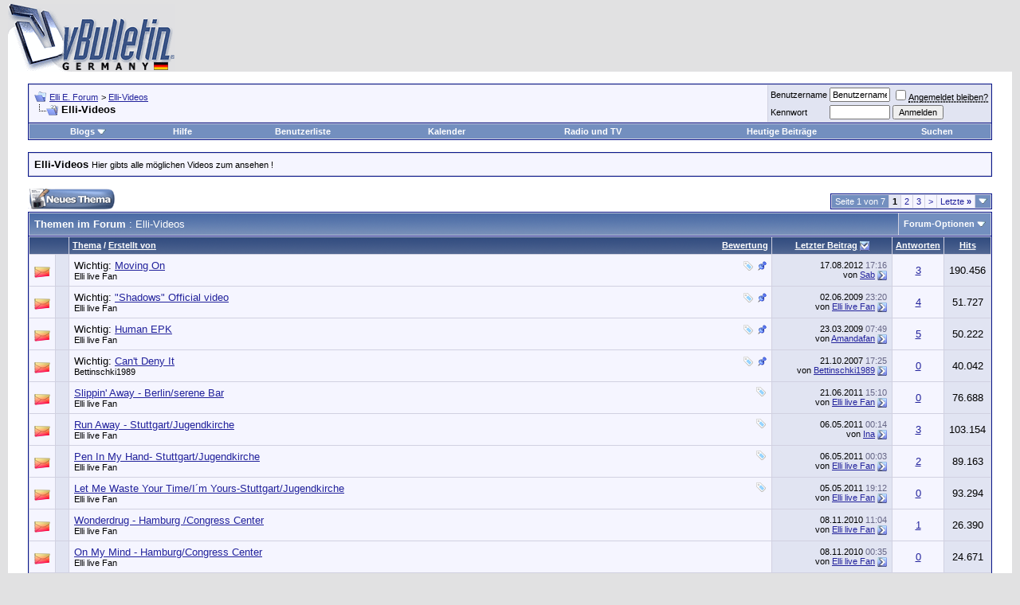

--- FILE ---
content_type: text/html; charset=ISO-8859-1
request_url: https://forum.elli-e.de/forumdisplay.php?s=f91ac54492547b16bcdc0032344d742e&f=77
body_size: 12535
content:
<!DOCTYPE html PUBLIC "-//W3C//DTD XHTML 1.0 Transitional//EN" "http://www.w3.org/TR/xhtml1/DTD/xhtml1-transitional.dtd">
<html xmlns="http://www.w3.org/1999/xhtml" dir="ltr" lang="de">
<head>
<meta http-equiv="Content-Type" content="text/html; charset=ISO-8859-1" />
<meta name="generator" content="vBulletin 3.8.4" />

<meta name="keywords" content="Elli-Videos, forum,worldidol,rockröhre,superstar,elli,deutschland sucht den superstar, musik, rock, pop, liebe, Elli Erl,fan, merchandising, music,bücher,videos,spiele,games, Fanclub" />
<meta name="description" content="Hier gibts alle möglichen Videos zum ansehen !" />


<!-- CSS Stylesheet -->
<style type="text/css" id="vbulletin_css">
/**
* vBulletin 3.8.4 CSS
* Style: 'vBulletin 3'; Style ID: 2
*/
body
{
	background: #E1E1E2;
	color: #000000;
	font: 10pt verdana, geneva, lucida, 'lucida grande', arial, helvetica, sans-serif;
	margin: 5px 10px 10px 10px;
	padding: 0px;
}
a:link, body_alink
{
	color: #22229C;
}
a:visited, body_avisited
{
	color: #22229C;
}
a:hover, a:active, body_ahover
{
	color: #FF4400;
}
.page
{
	background: #FFFFFF;
	color: #000000;
}
td, th, p, li
{
	font: 10pt verdana, geneva, lucida, 'lucida grande', arial, helvetica, sans-serif;
}
.tborder
{
	background: #D1D1E1;
	color: #000000;
	border: 1px solid #0B198C;
}
.tcat
{
	background: #869BBF url(images/gradients/gradient_tcat.gif) repeat-x top left;
	color: #FFFFFF;
	font: bold 10pt verdana, geneva, lucida, 'lucida grande', arial, helvetica, sans-serif;
}
.tcat a:link, .tcat_alink
{
	color: #ffffff;
	text-decoration: none;
}
.tcat a:visited, .tcat_avisited
{
	color: #ffffff;
	text-decoration: none;
}
.tcat a:hover, .tcat a:active, .tcat_ahover
{
	color: #FFFF66;
	text-decoration: underline;
}
.thead
{
	background: #5C7099 url(images/gradients/gradient_thead.gif) repeat-x top left;
	color: #FFFFFF;
	font: bold 11px tahoma, verdana, geneva, lucida, 'lucida grande', arial, helvetica, sans-serif;
}
.thead a:link, .thead_alink
{
	color: #FFFFFF;
}
.thead a:visited, .thead_avisited
{
	color: #FFFFFF;
}
.thead a:hover, .thead a:active, .thead_ahover
{
	color: #FFFF00;
}
.tfoot
{
	background: #3E5C92;
	color: #E0E0F6;
}
.tfoot a:link, .tfoot_alink
{
	color: #E0E0F6;
}
.tfoot a:visited, .tfoot_avisited
{
	color: #E0E0F6;
}
.tfoot a:hover, .tfoot a:active, .tfoot_ahover
{
	color: #FFFF66;
}
.alt1, .alt1Active
{
	background: #F5F5FF;
	color: #000000;
}
.alt2, .alt2Active
{
	background: #E1E4F2;
	color: #000000;
}
.inlinemod
{
	background: #FFFFCC;
	color: #000000;
}
.wysiwyg
{
	background: #F5F5FF;
	color: #000000;
	font: 10pt verdana, geneva, lucida, 'lucida grande', arial, helvetica, sans-serif;
	margin: 5px 10px 10px 10px;
	padding: 0px;
}
.wysiwyg a:link, .wysiwyg_alink
{
	color: #22229C;
}
.wysiwyg a:visited, .wysiwyg_avisited
{
	color: #22229C;
}
.wysiwyg a:hover, .wysiwyg a:active, .wysiwyg_ahover
{
	color: #FF4400;
}
textarea, .bginput
{
	font: 10pt verdana, geneva, lucida, 'lucida grande', arial, helvetica, sans-serif;
}
.bginput option, .bginput optgroup
{
	font-size: 10pt;
	font-family: verdana, geneva, lucida, 'lucida grande', arial, helvetica, sans-serif;
}
.button
{
	font: 11px verdana, geneva, lucida, 'lucida grande', arial, helvetica, sans-serif;
}
select
{
	font: 11px verdana, geneva, lucida, 'lucida grande', arial, helvetica, sans-serif;
}
option, optgroup
{
	font-size: 11px;
	font-family: verdana, geneva, lucida, 'lucida grande', arial, helvetica, sans-serif;
}
.smallfont
{
	font: 11px verdana, geneva, lucida, 'lucida grande', arial, helvetica, sans-serif;
}
.time
{
	color: #666686;
}
.navbar
{
	font: 11px verdana, geneva, lucida, 'lucida grande', arial, helvetica, sans-serif;
}
.highlight
{
	color: #FF0000;
	font-weight: bold;
}
.fjsel
{
	background: #3E5C92;
	color: #E0E0F6;
}
.fjdpth0
{
	background: #F7F7F7;
	color: #000000;
}
.panel
{
	background: #E4E7F5 url(images/gradients/gradient_panel.gif) repeat-x top left;
	color: #000000;
	padding: 10px;
	border: 2px outset;
}
.panelsurround
{
	background: #D1D4E0 url(images/gradients/gradient_panelsurround.gif) repeat-x top left;
	color: #000000;
}
legend
{
	color: #22229C;
	font: 11px tahoma, verdana, geneva, lucida, 'lucida grande', arial, helvetica, sans-serif;
}
.vbmenu_control
{
	background: #738FBF;
	color: #FFFFFF;
	font: bold 11px tahoma, verdana, geneva, lucida, 'lucida grande', arial, helvetica, sans-serif;
	padding: 3px 6px 3px 6px;
	white-space: nowrap;
}
.vbmenu_control a:link, .vbmenu_control_alink
{
	color: #FFFFFF;
	text-decoration: none;
}
.vbmenu_control a:visited, .vbmenu_control_avisited
{
	color: #FFFFFF;
	text-decoration: none;
}
.vbmenu_control a:hover, .vbmenu_control a:active, .vbmenu_control_ahover
{
	color: #FFFFFF;
	text-decoration: underline;
}
.vbmenu_popup
{
	background: #FFFFFF;
	color: #000000;
	border: 1px solid #0B198C;
}
.vbmenu_option
{
	background: #BBC7CE;
	color: #000000;
	font: 11px verdana, geneva, lucida, 'lucida grande', arial, helvetica, sans-serif;
	white-space: nowrap;
	cursor: pointer;
}
.vbmenu_option a:link, .vbmenu_option_alink
{
	color: #22229C;
	text-decoration: none;
}
.vbmenu_option a:visited, .vbmenu_option_avisited
{
	color: #22229C;
	text-decoration: none;
}
.vbmenu_option a:hover, .vbmenu_option a:active, .vbmenu_option_ahover
{
	color: #FFFFFF;
	text-decoration: none;
}
.vbmenu_hilite
{
	background: #8A949E;
	color: #FFFFFF;
	font: 11px verdana, geneva, lucida, 'lucida grande', arial, helvetica, sans-serif;
	white-space: nowrap;
	cursor: pointer;
}
.vbmenu_hilite a:link, .vbmenu_hilite_alink
{
	color: #FFFFFF;
	text-decoration: none;
}
.vbmenu_hilite a:visited, .vbmenu_hilite_avisited
{
	color: #FFFFFF;
	text-decoration: none;
}
.vbmenu_hilite a:hover, .vbmenu_hilite a:active, .vbmenu_hilite_ahover
{
	color: #FFFFFF;
	text-decoration: none;
}
/* ***** styling for 'big' usernames on postbit etc. ***** */
.bigusername { font-size: 14pt; }

/* ***** small padding on 'thead' elements ***** */
td.thead, th.thead, div.thead { padding: 4px; }

/* ***** basic styles for multi-page nav elements */
.pagenav a { text-decoration: none; }
.pagenav td { padding: 2px 4px 2px 4px; }

/* ***** de-emphasized text */
.shade, a.shade:link, a.shade:visited { color: #777777; text-decoration: none; }
a.shade:active, a.shade:hover { color: #FF4400; text-decoration: underline; }
.tcat .shade, .thead .shade, .tfoot .shade { color: #DDDDDD; }

/* ***** define margin and font-size for elements inside panels ***** */
.fieldset { margin-bottom: 6px; }
.fieldset, .fieldset td, .fieldset p, .fieldset li { font-size: 11px; }
</style>
<link rel="stylesheet" type="text/css" href="clientscript/vbulletin_important.css?v=384" />


<!-- / CSS Stylesheet -->

<script type="text/javascript" src="clientscript/yui/yahoo-dom-event/yahoo-dom-event.js?v=384"></script>
<script type="text/javascript" src="clientscript/yui/connection/connection-min.js?v=384"></script>
<script type="text/javascript">
<!--
var SESSIONURL = "s=73112b2fc93fd17cd554ade29c2c5d80&";
var SECURITYTOKEN = "guest";
var IMGDIR_MISC = "images/misc";
var vb_disable_ajax = parseInt("0", 10);
// -->
</script>
<script type="text/javascript" src="clientscript/vbulletin_global.js?v=384"></script>
<script type="text/javascript" src="clientscript/vbulletin_menu.js?v=384"></script>


	<link rel="alternate" type="application/rss+xml" title="Elli E. Forum RSS Feed" href="external.php?type=RSS2" />
	
		<link rel="alternate" type="application/rss+xml" title="Elli E. Forum - Elli-Videos - RSS Feed" href="external.php?type=RSS2&amp;forumids=77" />
	

<title>Elli-Videos - Elli E. Forum</title>

</head>
<body>
<!-- logo -->
<a name="top"></a>
<table border="0" width="100%" cellpadding="0" cellspacing="0" align="center">
<tr>
	<td align="left"><a href="index.php?s=73112b2fc93fd17cd554ade29c2c5d80"><img src="images/misc/vbulletin3_logo_white.gif" border="0" alt="Elli E. Forum" /></a></td>
	<td align="right" id="header_right_cell">
		&nbsp;
	</td>
</tr>
</table>
<!-- /logo -->

<!-- content table -->
<!-- open content container -->

<div align="center">
	<div class="page" style="width:100%; text-align:left">
		<div style="padding:0px 25px 0px 25px" align="left">




<div class="vbmenu_popup" id="vbbloglinks_menu" style="display:none;margin-top:3px" align="left">
	<table cellpadding="4" cellspacing="1" border="0">
	<tr>
		<td class="thead"><a href="blog.php?s=73112b2fc93fd17cd554ade29c2c5d80">Blogs</a></td>
	</tr>
	
	<tr>
		<td class="vbmenu_option"><a href="blog.php?s=73112b2fc93fd17cd554ade29c2c5d80&amp;do=list">Neue Blog-Einträge</a></td>
	</tr>
	<tr>
		<td class="vbmenu_option"><a href="blog.php?s=73112b2fc93fd17cd554ade29c2c5d80&amp;do=list&amp;blogtype=best">Top Blog-Einträge</a></td>
	</tr>
	<tr>
		<td class="vbmenu_option"><a href="blog.php?s=73112b2fc93fd17cd554ade29c2c5d80&amp;do=bloglist&amp;blogtype=best">Top Blogs</a></td>
	</tr>
	<tr>
		<td class="vbmenu_option"><a href="blog.php?s=73112b2fc93fd17cd554ade29c2c5d80&amp;do=bloglist">Blogliste</a></td>
	</tr>
	
	<tr>
		<td class="vbmenu_option"><a href="blog_search.php?s=73112b2fc93fd17cd554ade29c2c5d80&amp;do=search">Blogs durchsuchen</a></td>
	</tr>
	
	</table>
</div>
<script type="text/javascript">
<!--
function openRadioAndTV(stationid){
extras = '';
if (stationid) { extras = '?station=' + stationid; }
radioAndTVWindow = window.open('radioandtv.php' + extras, 'radioandtv', 'directories=no,height=500,width=700,location=no,menubar=no,resizable=yes,status=no,scrollbars=yes,toolbar=no');
}
//-->
</script>



<br />


<!-- breadcrumb, login, pm info -->
<table class="tborder" cellpadding="6" cellspacing="1" border="0" width="100%" align="center">
<tr>
	<td class="alt1" width="100%">
		
			<table cellpadding="0" cellspacing="0" border="0">
			<tr valign="bottom">
				<td><a href="#" onclick="history.back(1); return false;"><img src="images/misc/navbits_start.gif" alt="Zurück" border="0" /></a></td>
				<td>&nbsp;</td>
				<td width="100%"><span class="navbar"><a href="index.php?s=73112b2fc93fd17cd554ade29c2c5d80" accesskey="1">Elli E. Forum</a></span> 
	<span class="navbar">&gt; <a href="forumdisplay.php?s=73112b2fc93fd17cd554ade29c2c5d80&amp;f=76">Elli-Videos</a></span>

</td>
			</tr>
			<tr>
				<td class="navbar" style="font-size:10pt; padding-top:1px" colspan="3"><a href="/forumdisplay.php?s=f91ac54492547b16bcdc0032344d742e&amp;f=77"><img class="inlineimg" src="images/misc/navbits_finallink_ltr.gif" alt="Seite neu laden" border="0" /></a> <strong>
	Elli-Videos

</strong></td>
			</tr>
			</table>
		
	</td>

	<td class="alt2" nowrap="nowrap" style="padding:0px">
		<!-- login form -->
		<form action="login.php?do=login" method="post" onsubmit="md5hash(vb_login_password, vb_login_md5password, vb_login_md5password_utf, 0)">
		<script type="text/javascript" src="clientscript/vbulletin_md5.js?v=384"></script>
		<table cellpadding="0" cellspacing="3" border="0">
		<tr>
			<td class="smallfont" style="white-space: nowrap;"><label for="navbar_username">Benutzername</label></td>
			<td><input type="text" class="bginput" style="font-size: 11px" name="vb_login_username" id="navbar_username" size="10" accesskey="u" tabindex="101" value="Benutzername" onfocus="if (this.value == 'Benutzername') this.value = '';" /></td>
			<td class="smallfont" nowrap="nowrap"><label for="cb_cookieuser_navbar"><input type="checkbox" name="cookieuser" value="1" tabindex="103" id="cb_cookieuser_navbar" accesskey="c" /><acronym style="border-bottom: 1px dotted #000000; cursor: help;" title="Du bleibst angemeldet, bis du dich selbst abmeldest.">Angemeldet bleiben?</acronym></label></td>
		</tr>
		<tr>
			<td class="smallfont"><label for="navbar_password">Kennwort</label></td>
			<td><input type="password" class="bginput" style="font-size: 11px" name="vb_login_password" id="navbar_password" size="10" tabindex="102" /></td>
			<td><input type="submit" class="button" value="Anmelden" tabindex="104" title="Gib zur Anmeldung deinen Benutzernamen und dein Kennwort in die dafür vorgesehenen Textfelder ein oder klicke auf die 'Registrieren'-Schaltfläche, um ein neues Benutzerkonto anzulegen." accesskey="s" /></td>
		</tr>
		</table>
		<input type="hidden" name="s" value="73112b2fc93fd17cd554ade29c2c5d80" />
		<input type="hidden" name="securitytoken" value="guest" />
		<input type="hidden" name="do" value="login" />
		<input type="hidden" name="vb_login_md5password" />
		<input type="hidden" name="vb_login_md5password_utf" />
		</form>
		<!-- / login form -->
	</td>

</tr>
</table>
<!-- / breadcrumb, login, pm info -->

<!-- nav buttons bar -->
<div class="tborder" style="padding:1px; border-top-width:0px">
	<table cellpadding="0" cellspacing="0" border="0" width="100%" align="center">
	<tr align="center">
		
		
		<td class="vbmenu_control"><a id="vbbloglinks" href="blog.php?s=73112b2fc93fd17cd554ade29c2c5d80">Blogs</a><script type="text/javascript">vbmenu_register("vbbloglinks");</script></td>
		<td class="vbmenu_control"><a href="faq.php?s=73112b2fc93fd17cd554ade29c2c5d80" accesskey="5">Hilfe</a></td>
		
			<td class="vbmenu_control"><a href="memberlist.php?s=73112b2fc93fd17cd554ade29c2c5d80">Benutzerliste</a></td>
		
		<td class="vbmenu_control"><a href="calendar.php?s=73112b2fc93fd17cd554ade29c2c5d80">Kalender</a></td>
<td class="vbmenu_control"><a href="javascript:openRadioAndTV()">Radio und TV</a></td>


		
			
				
				<td class="vbmenu_control"><a href="search.php?s=73112b2fc93fd17cd554ade29c2c5d80&amp;do=getdaily" accesskey="2">Heutige Beiträge</a></td>
				
				<td id="navbar_search" class="vbmenu_control"><a href="search.php?s=73112b2fc93fd17cd554ade29c2c5d80" accesskey="4" rel="nofollow">Suchen</a> </td>
			
			
		
		
		
		</tr>
	</table>
</div>
<!-- / nav buttons bar -->

<br />




	<table class="tborder" cellpadding="6" cellspacing="1" border="0" width="100%" align="center">
	<tr>
		<td class="alt1" width="100%"><strong>Elli-Videos</strong> <span class="smallfont">Hier gibts alle möglichen Videos zum ansehen !</span></td>
	</tr>
	</table>
	<br />



<!-- NAVBAR POPUP MENUS -->

	
	<!-- header quick search form -->
	<div class="vbmenu_popup" id="navbar_search_menu" style="display:none" align="left">
		<table cellpadding="4" cellspacing="1" border="0">
		<tr>
			<td class="thead">Foren durchsuchen</td>
		</tr>
		<tr>
			<td class="vbmenu_option" title="nohilite">
				<form action="search.php?do=process" method="post">

					<input type="hidden" name="do" value="process" />
					<input type="hidden" name="quicksearch" value="1" />
					<input type="hidden" name="childforums" value="1" />
					<input type="hidden" name="exactname" value="1" />
					<input type="hidden" name="s" value="73112b2fc93fd17cd554ade29c2c5d80" />
					<input type="hidden" name="securitytoken" value="guest" />
					<div><input type="text" class="bginput" name="query" size="25" tabindex="1001" /><input type="submit" class="button" value="Los" tabindex="1004" /></div>
					<div style="margin-top:6px">
						<label for="rb_nb_sp0"><input type="radio" name="showposts" value="0" id="rb_nb_sp0" tabindex="1002" checked="checked" />Zeige Themen</label>
						&nbsp;
						<label for="rb_nb_sp1"><input type="radio" name="showposts" value="1" id="rb_nb_sp1" tabindex="1003" />Zeige Beiträge</label>
					</div>
				</form>
			</td>
		</tr>
		
		<tr>
			<td class="vbmenu_option"><a href="tags.php?s=73112b2fc93fd17cd554ade29c2c5d80" rel="nofollow">Stichwortsuche</a></td>
		</tr>
		
		<tr>
			<td class="vbmenu_option"><a href="search.php?s=73112b2fc93fd17cd554ade29c2c5d80" accesskey="4" rel="nofollow">Erweiterte Suche</a></td>
		</tr>
		<tr>
	<td class="thead">Blogs durchsuchen</td>
</tr>
<tr>
	<td class="vbmenu_option" title="nohilite">
		<form action="blog_search.php?s=73112b2fc93fd17cd554ade29c2c5d80&amp;do=dosearch" method="post">
			<input type="hidden" name="s" value="73112b2fc93fd17cd554ade29c2c5d80" />
			<input type="hidden" name="securitytoken" value="guest" />
			<input type="hidden" name="do" value="dosearch" />
			<input type="hidden" name="quicksearch" value="1" />
			<div><input type="text" class="bginput" name="text" size="25" tabindex="2003" /><input type="submit" class="button" value="Los" tabindex="2004" /></div>
		</form>
	</td>
</tr>

<tr>
	<td class="vbmenu_option"><a href="blog_tag.php?s=73112b2fc93fd17cd554ade29c2c5d80" rel="nofollow">Stichwortsuche</a></td>
</tr>

<tr>
	<td class="vbmenu_option"><a href="blog_search.php?73112b2fc93fd17cd554ade29c2c5d80do=search">Erweiterte Suche</a></td>
</tr>
		</table>
	</div>
	<!-- / header quick search form -->
	

	
<!-- / NAVBAR POPUP MENUS -->

<!-- PAGENAV POPUP -->
	<div class="vbmenu_popup" id="pagenav_menu" style="display:none">
		<table cellpadding="4" cellspacing="1" border="0">
		<tr>
			<td class="thead" nowrap="nowrap">Gehe zu...</td>
		</tr>
		<tr>
			<td class="vbmenu_option" title="nohilite">
			<form action="index.php" method="get" onsubmit="return this.gotopage()" id="pagenav_form">
				<input type="text" class="bginput" id="pagenav_itxt" style="font-size:11px" size="4" />
				<input type="button" class="button" id="pagenav_ibtn" value="Los" />
			</form>
			</td>
		</tr>
		</table>
	</div>
<!-- / PAGENAV POPUP -->







<!-- threads list  -->

<form action="inlinemod.php?forumid=77" method="post" id="inlinemodform">
<input type="hidden" name="url" value="" />
<input type="hidden" name="s" value="73112b2fc93fd17cd554ade29c2c5d80" />
<input type="hidden" name="securitytoken" value="guest" />
<input type="hidden" name="forumid" value="77" />

<!-- controls above thread list -->
<table cellpadding="0" cellspacing="0" border="0" width="100%" style="margin-bottom:3px">
<tr valign="bottom">
	<td class="smallfont"><a href="newthread.php?s=73112b2fc93fd17cd554ade29c2c5d80&amp;do=newthread&amp;f=77" rel="nofollow"><img src="images/buttons/newthread.gif" alt="Neues Thema erstellen" border="0" /></a></td>
	<td align="right"><div class="pagenav" align="right">
<table class="tborder" cellpadding="3" cellspacing="1" border="0">
<tr>
	<td class="vbmenu_control" style="font-weight:normal">Seite 1 von 7</td>
	
	
		<td class="alt2"><span class="smallfont" title="Zeige Ergebnis 1 bis 25 von 160"><strong>1</strong></span></td>
 <td class="alt1"><a class="smallfont" href="forumdisplay.php?s=73112b2fc93fd17cd554ade29c2c5d80&amp;f=77&amp;order=desc&amp;page=2" title="Zeige Ergebnis 26 bis 50 von 160">2</a></td><td class="alt1"><a class="smallfont" href="forumdisplay.php?s=73112b2fc93fd17cd554ade29c2c5d80&amp;f=77&amp;order=desc&amp;page=3" title="Zeige Ergebnis 51 bis 75 von 160">3</a></td>
	<td class="alt1"><a rel="next" class="smallfont" href="forumdisplay.php?s=73112b2fc93fd17cd554ade29c2c5d80&amp;f=77&amp;order=desc&amp;page=2" title="Nächste Seite - Ergebnis 26 bis 50 von 160">&gt;</a></td>
	<td class="alt1" nowrap="nowrap"><a class="smallfont" href="forumdisplay.php?s=73112b2fc93fd17cd554ade29c2c5d80&amp;f=77&amp;order=desc&amp;page=7" title="Letzte Seite - Ergebnis 151 bis 160 von 160">Letzte <strong>&raquo;</strong></a></td>
	<td class="vbmenu_control" title="forumdisplay.php?s=73112b2fc93fd17cd554ade29c2c5d80&amp;f=77&amp;order=desc"><a name="PageNav"></a></td>
</tr>
</table>
</div></td>
</tr>
</table>
<!-- / controls above thread list -->
<table class="tborder" cellpadding="6" cellspacing="1" border="0" width="100%" align="center" style="border-bottom-width:0px">
<tr>
	<td class="tcat" width="100%">Themen im Forum<span class="normal"> : Elli-Videos</span></td>
	<td class="vbmenu_control" id="forumtools" nowrap="nowrap"><a href="/forumdisplay.php?f=77&amp;nojs=1#goto_forumtools" rel="nofollow">Forum-Optionen</a> <script type="text/javascript"> vbmenu_register("forumtools"); </script></td>
	
</tr>
</table>

<table class="tborder" cellpadding="6" cellspacing="1" border="0" width="100%" align="center" id="threadslist">
<tbody>

<tr>

	
		<td class="thead" colspan="2">&nbsp;</td>
	
	<td class="thead" width="100%">
		<span style="float:right"><a href="forumdisplay.php?s=73112b2fc93fd17cd554ade29c2c5d80&amp;f=77&amp;daysprune=-1&amp;order=desc&amp;sort=voteavg" rel="nofollow">Bewertung</a> </span>
		<a href="forumdisplay.php?s=73112b2fc93fd17cd554ade29c2c5d80&amp;f=77&amp;daysprune=-1&amp;order=asc&amp;sort=title" rel="nofollow">Thema</a>  /
		<a href="forumdisplay.php?s=73112b2fc93fd17cd554ade29c2c5d80&amp;f=77&amp;daysprune=-1&amp;order=asc&amp;sort=postusername" rel="nofollow">Erstellt von</a> 
	</td>
	<td class="thead" width="150" align="center" nowrap="nowrap"><span style="white-space:nowrap"><a href="forumdisplay.php?s=73112b2fc93fd17cd554ade29c2c5d80&amp;f=77&amp;daysprune=-1&amp;order=desc&amp;sort=lastpost" rel="nofollow">Letzter Beitrag</a> <a href="forumdisplay.php?s=73112b2fc93fd17cd554ade29c2c5d80&amp;f=77&amp;daysprune=-1&amp;order=asc&amp;sort=lastpost&amp;pp=25&amp;page=1" rel="nofollow"><img class="inlineimg" src="images/buttons/sortasc.gif" alt="Sortierung umkehren" border="0" /></a></span></td>
	<td class="thead" align="center" nowrap="nowrap"><span style="white-space:nowrap"><a href="forumdisplay.php?s=73112b2fc93fd17cd554ade29c2c5d80&amp;f=77&amp;daysprune=-1&amp;order=desc&amp;sort=replycount" rel="nofollow">Antworten</a> </span></td>
	<td class="thead" align="center" nowrap="nowrap"><span style="white-space:nowrap"><a href="forumdisplay.php?s=73112b2fc93fd17cd554ade29c2c5d80&amp;f=77&amp;daysprune=-1&amp;order=desc&amp;sort=views" rel="nofollow">Hits</a> </span></td>

	

</tr>
</tbody>


	<!-- show threads -->
	<tbody id="threadbits_forum_77">
	
	<tr>
	<td class="alt1" id="td_threadstatusicon_3047">
		
		<img src="images/statusicon/thread_hot.gif" id="thread_statusicon_3047" alt="" border="" />
	</td>
	
		<td class="alt2">&nbsp;</td>
	

	<td class="alt1" id="td_threadtitle_3047" title="http://de.youtube.com/watch?v=Yv4DkUwWzWY">

		
		<div>
			
				<span style="float:right">
					 <img class="inlineimg" src="images/misc/tag.png" alt="clip, elli, elli erl, human, moving on, tour, video" /> 
					
					
					
					
					
					 <img class="inlineimg" src="images/misc/sticky.gif" alt="Wichtiges Thema" /> 
				</span>
			
			
			
			Wichtig: 
			
			
			<a href="showthread.php?s=73112b2fc93fd17cd554ade29c2c5d80&amp;t=3047" id="thread_title_3047">Moving On</a>
			
		</div>

		

		<div class="smallfont">
			
			
				<span style="cursor:pointer" onclick="window.open('member.php?s=73112b2fc93fd17cd554ade29c2c5d80&amp;u=701', '_self')">Elli live Fan</span>
			
		</div>

		

	</td>

	
	<td class="alt2" title="Antworten: 3, Hits: 190.456">
		<div class="smallfont" style="text-align:right; white-space:nowrap">
			17.08.2012 <span class="time">17:16</span><br />
			von <a href="member.php?s=73112b2fc93fd17cd554ade29c2c5d80&amp;find=lastposter&amp;t=3047" rel="nofollow">Sab</a>  <a href="showthread.php?s=73112b2fc93fd17cd554ade29c2c5d80&amp;p=131469#post131469"><img class="inlineimg" src="images/buttons/lastpost.gif" alt="Gehe zum letzten Beitrag" border="0" /></a>
		</div>
	</td>
	

	
		<td class="alt1" align="center"><a href="misc.php?do=whoposted&amp;t=3047" onclick="who(3047); return false;">3</a></td>
		<td class="alt2" align="center">190.456</td>

		
	

	
</tr><tr>
	<td class="alt1" id="td_threadstatusicon_3458">
		
		<img src="images/statusicon/thread_hot.gif" id="thread_statusicon_3458" alt="" border="" />
	</td>
	
		<td class="alt2">&nbsp;</td>
	

	<td class="alt1" id="td_threadtitle_3458" title="http://www.youtube.com/watch?v=u7SohvAfLbE">

		
		<div>
			
				<span style="float:right">
					 <img class="inlineimg" src="images/misc/tag.png" alt="elli, human, music, official musik, shadows, video" /> 
					
					
					
					
					
					 <img class="inlineimg" src="images/misc/sticky.gif" alt="Wichtiges Thema" /> 
				</span>
			
			
			
			Wichtig: 
			
			
			<a href="showthread.php?s=73112b2fc93fd17cd554ade29c2c5d80&amp;t=3458" id="thread_title_3458">&quot;Shadows&quot; Official video</a>
			
		</div>

		

		<div class="smallfont">
			
			
				<span style="cursor:pointer" onclick="window.open('member.php?s=73112b2fc93fd17cd554ade29c2c5d80&amp;u=701', '_self')">Elli live Fan</span>
			
		</div>

		

	</td>

	
	<td class="alt2" title="Antworten: 4, Hits: 51.727">
		<div class="smallfont" style="text-align:right; white-space:nowrap">
			02.06.2009 <span class="time">23:20</span><br />
			von <a href="member.php?s=73112b2fc93fd17cd554ade29c2c5d80&amp;find=lastposter&amp;t=3458" rel="nofollow">Elli live Fan</a>  <a href="showthread.php?s=73112b2fc93fd17cd554ade29c2c5d80&amp;p=110881#post110881"><img class="inlineimg" src="images/buttons/lastpost.gif" alt="Gehe zum letzten Beitrag" border="0" /></a>
		</div>
	</td>
	

	
		<td class="alt1" align="center"><a href="misc.php?do=whoposted&amp;t=3458" onclick="who(3458); return false;">4</a></td>
		<td class="alt2" align="center">51.727</td>

		
	

	
</tr><tr>
	<td class="alt1" id="td_threadstatusicon_3414">
		
		<img src="images/statusicon/thread_hot.gif" id="thread_statusicon_3414" alt="" border="" />
	</td>
	
		<td class="alt2">&nbsp;</td>
	

	<td class="alt1" id="td_threadtitle_3414" title="Hochgeladen: 20. Februar 2009  
Laufzeit: 24:59  
 
 
http://vids.myspace.com/index.cfm?fuseaction=vids.individual&amp;videoid=52694226">

		
		<div>
			
				<span style="float:right">
					 <img class="inlineimg" src="images/misc/tag.png" alt="elli, elli erl, epk, human" /> 
					
					
					
					
					
					 <img class="inlineimg" src="images/misc/sticky.gif" alt="Wichtiges Thema" /> 
				</span>
			
			
			
			Wichtig: 
			
			
			<a href="showthread.php?s=73112b2fc93fd17cd554ade29c2c5d80&amp;t=3414" id="thread_title_3414">Human EPK</a>
			
		</div>

		

		<div class="smallfont">
			
			
				<span style="cursor:pointer" onclick="window.open('member.php?s=73112b2fc93fd17cd554ade29c2c5d80&amp;u=701', '_self')">Elli live Fan</span>
			
		</div>

		

	</td>

	
	<td class="alt2" title="Antworten: 5, Hits: 50.222">
		<div class="smallfont" style="text-align:right; white-space:nowrap">
			23.03.2009 <span class="time">07:49</span><br />
			von <a href="member.php?s=73112b2fc93fd17cd554ade29c2c5d80&amp;find=lastposter&amp;t=3414" rel="nofollow">Amandafan</a>  <a href="showthread.php?s=73112b2fc93fd17cd554ade29c2c5d80&amp;p=110027#post110027"><img class="inlineimg" src="images/buttons/lastpost.gif" alt="Gehe zum letzten Beitrag" border="0" /></a>
		</div>
	</td>
	

	
		<td class="alt1" align="center"><a href="misc.php?do=whoposted&amp;t=3414" onclick="who(3414); return false;">5</a></td>
		<td class="alt2" align="center">50.222</td>

		
	

	
</tr><tr>
	<td class="alt1" id="td_threadstatusicon_2995">
		
		<img src="images/statusicon/thread_hot.gif" id="thread_statusicon_2995" alt="" border="" />
	</td>
	
		<td class="alt2">&nbsp;</td>
	

	<td class="alt1" id="td_threadtitle_2995" title="http://www.youtube.com/watch?v=_RwYyisgU-8&amp;eurl=http://forum.elli-e.de/showthread.php?p=102715 
 
Momentan nur hier erhältlich: 
 
http://www.clipfish.de/video/771999/elli-cant-deny-it/">

		
		<div>
			
				<span style="float:right">
					 <img class="inlineimg" src="images/misc/tag.png" alt="can't deny it, clip, elli, elli erl, video" /> 
					
					
					
					
					
					 <img class="inlineimg" src="images/misc/sticky.gif" alt="Wichtiges Thema" /> 
				</span>
			
			
			
			Wichtig: 
			
			
			<a href="showthread.php?s=73112b2fc93fd17cd554ade29c2c5d80&amp;t=2995" id="thread_title_2995">Can't Deny It</a>
			
		</div>

		

		<div class="smallfont">
			
			
				<span style="cursor:pointer" onclick="window.open('member.php?s=73112b2fc93fd17cd554ade29c2c5d80&amp;u=1076', '_self')">Bettinschki1989</span>
			
		</div>

		

	</td>

	
	<td class="alt2" title="Antworten: 0, Hits: 40.042">
		<div class="smallfont" style="text-align:right; white-space:nowrap">
			21.10.2007 <span class="time">17:25</span><br />
			von <a href="member.php?s=73112b2fc93fd17cd554ade29c2c5d80&amp;find=lastposter&amp;t=2995" rel="nofollow">Bettinschki1989</a>  <a href="showthread.php?s=73112b2fc93fd17cd554ade29c2c5d80&amp;p=102717#post102717"><img class="inlineimg" src="images/buttons/lastpost.gif" alt="Gehe zum letzten Beitrag" border="0" /></a>
		</div>
	</td>
	

	
		<td class="alt1" align="center"><a href="misc.php?do=whoposted&amp;t=2995" onclick="who(2995); return false;">0</a></td>
		<td class="alt2" align="center">40.042</td>

		
	

	
</tr>
	
	<tr>
	<td class="alt1" id="td_threadstatusicon_3972">
		
		<img src="images/statusicon/thread_hot.gif" id="thread_statusicon_3972" alt="" border="" />
	</td>
	
		<td class="alt2">&nbsp;</td>
	

	<td class="alt1" id="td_threadtitle_3972" title="23. Oktober 2009 Berlin - serene Bar 
 
&quot;Slippin' Away&quot; 
 
Elli begleitet von Katie Marie 
 
 live &amp; unplugged">

		
		<div>
			
				<span style="float:right">
					 <img class="inlineimg" src="images/misc/tag.png" alt="berlin, elli, elli erl, katie marie, live, serene bar, slippin' away, unplugged" /> 
					
					
					
					
					
					
				</span>
			
			
			
			
			
			
			<a href="showthread.php?s=73112b2fc93fd17cd554ade29c2c5d80&amp;t=3972" id="thread_title_3972">Slippin' Away - Berlin/serene Bar</a>
			
		</div>

		

		<div class="smallfont">
			
			
				<span style="cursor:pointer" onclick="window.open('member.php?s=73112b2fc93fd17cd554ade29c2c5d80&amp;u=701', '_self')">Elli live Fan</span>
			
		</div>

		

	</td>

	
	<td class="alt2" title="Antworten: 0, Hits: 76.688">
		<div class="smallfont" style="text-align:right; white-space:nowrap">
			21.06.2011 <span class="time">15:10</span><br />
			von <a href="member.php?s=73112b2fc93fd17cd554ade29c2c5d80&amp;find=lastposter&amp;t=3972" rel="nofollow">Elli live Fan</a>  <a href="showthread.php?s=73112b2fc93fd17cd554ade29c2c5d80&amp;p=115260#post115260"><img class="inlineimg" src="images/buttons/lastpost.gif" alt="Gehe zum letzten Beitrag" border="0" /></a>
		</div>
	</td>
	

	
		<td class="alt1" align="center"><a href="misc.php?do=whoposted&amp;t=3972" onclick="who(3972); return false;">0</a></td>
		<td class="alt2" align="center">76.688</td>

		
	

	
</tr><tr>
	<td class="alt1" id="td_threadstatusicon_3958">
		
		<img src="images/statusicon/thread_hot.gif" id="thread_statusicon_3958" alt="" border="" />
	</td>
	
		<td class="alt2">&nbsp;</td>
	

	<td class="alt1" id="td_threadtitle_3958" title="29. April 2011 Stuttgart Jugendkirche (Martinskirche) 
 
&quot;Run Away&quot;  
 
Elli Erl und Band unplugged 
 
http://www.youtube.com/watch?v=rfh_sLqCkVw">

		
		<div>
			
				<span style="float:right">
					 <img class="inlineimg" src="images/misc/tag.png" alt="band, bene neuner, elli, elli erl, festival, jugendkirche, live, martinskirche, nico schliemann, run away, stuttgart, unplugged" /> 
					
					
					
					
					
					
				</span>
			
			
			
			
			
			
			<a href="showthread.php?s=73112b2fc93fd17cd554ade29c2c5d80&amp;t=3958" id="thread_title_3958">Run Away - Stuttgart/Jugendkirche</a>
			
		</div>

		

		<div class="smallfont">
			
			
				<span style="cursor:pointer" onclick="window.open('member.php?s=73112b2fc93fd17cd554ade29c2c5d80&amp;u=701', '_self')">Elli live Fan</span>
			
		</div>

		

	</td>

	
	<td class="alt2" title="Antworten: 3, Hits: 103.154">
		<div class="smallfont" style="text-align:right; white-space:nowrap">
			06.05.2011 <span class="time">00:14</span><br />
			von <a href="member.php?s=73112b2fc93fd17cd554ade29c2c5d80&amp;find=lastposter&amp;t=3958" rel="nofollow">Ina</a>  <a href="showthread.php?s=73112b2fc93fd17cd554ade29c2c5d80&amp;p=115061#post115061"><img class="inlineimg" src="images/buttons/lastpost.gif" alt="Gehe zum letzten Beitrag" border="0" /></a>
		</div>
	</td>
	

	
		<td class="alt1" align="center"><a href="misc.php?do=whoposted&amp;t=3958" onclick="who(3958); return false;">3</a></td>
		<td class="alt2" align="center">103.154</td>

		
	

	
</tr><tr>
	<td class="alt1" id="td_threadstatusicon_3960">
		
		<img src="images/statusicon/thread_hot.gif" id="thread_statusicon_3960" alt="" border="" />
	</td>
	
		<td class="alt2">&nbsp;</td>
	

	<td class="alt1" id="td_threadtitle_3960" title="29. April 2011 Stuttgart Jugendkirche 
 
&quot;Pen In My Hand&quot; 
 
Elli Erl und Band unplugged 
 
http://www.youtube.com/watch?v=A0laI1Cem-o&amp;feature=channel_video_title">

		
		<div>
			
				<span style="float:right">
					 <img class="inlineimg" src="images/misc/tag.png" alt="band, bene neuner, elli, elli erl, festival, jugendkirche, live, martinskirche, nico schliemann, pen in my hand, stuttgart, unplugged" /> 
					
					
					
					
					
					
				</span>
			
			
			
			
			
			
			<a href="showthread.php?s=73112b2fc93fd17cd554ade29c2c5d80&amp;t=3960" id="thread_title_3960">Pen In My Hand- Stuttgart/Jugendkirche</a>
			
		</div>

		

		<div class="smallfont">
			
			
				<span style="cursor:pointer" onclick="window.open('member.php?s=73112b2fc93fd17cd554ade29c2c5d80&amp;u=701', '_self')">Elli live Fan</span>
			
		</div>

		

	</td>

	
	<td class="alt2" title="Antworten: 2, Hits: 89.163">
		<div class="smallfont" style="text-align:right; white-space:nowrap">
			06.05.2011 <span class="time">00:03</span><br />
			von <a href="member.php?s=73112b2fc93fd17cd554ade29c2c5d80&amp;find=lastposter&amp;t=3960" rel="nofollow">Elli live Fan</a>  <a href="showthread.php?s=73112b2fc93fd17cd554ade29c2c5d80&amp;p=115059#post115059"><img class="inlineimg" src="images/buttons/lastpost.gif" alt="Gehe zum letzten Beitrag" border="0" /></a>
		</div>
	</td>
	

	
		<td class="alt1" align="center"><a href="misc.php?do=whoposted&amp;t=3960" onclick="who(3960); return false;">2</a></td>
		<td class="alt2" align="center">89.163</td>

		
	

	
</tr><tr>
	<td class="alt1" id="td_threadstatusicon_3959">
		
		<img src="images/statusicon/thread_hot.gif" id="thread_statusicon_3959" alt="" border="" />
	</td>
	
		<td class="alt2">&nbsp;</td>
	

	<td class="alt1" id="td_threadtitle_3959" title="29. April 2011 Stuttgart Jugendkirche (Martinskirche) 
 
&quot;Let Me Waste Your Time / I´m Yours&quot; (Jason Mraz) 
 
Elli Erl und Band unplugged 
 
http://www.youtube.com/watch?v=1hU7DTkE47w&amp;feature=mfu_in_order&amp;list=UL">

		
		<div>
			
				<span style="float:right">
					 <img class="inlineimg" src="images/misc/tag.png" alt="band, bene neuner, elli, elli erl, festival, i´m yours, jason mraz, jugendkirche, let me waste your time, live, martinskirche, nico schliemann, stuttgart, unplugged" /> 
					
					
					
					
					
					
				</span>
			
			
			
			
			
			
			<a href="showthread.php?s=73112b2fc93fd17cd554ade29c2c5d80&amp;t=3959" id="thread_title_3959">Let Me Waste Your Time/I´m Yours-Stuttgart/Jugendkirche</a>
			
		</div>

		

		<div class="smallfont">
			
			
				<span style="cursor:pointer" onclick="window.open('member.php?s=73112b2fc93fd17cd554ade29c2c5d80&amp;u=701', '_self')">Elli live Fan</span>
			
		</div>

		

	</td>

	
	<td class="alt2" title="Antworten: 0, Hits: 93.294">
		<div class="smallfont" style="text-align:right; white-space:nowrap">
			05.05.2011 <span class="time">19:12</span><br />
			von <a href="member.php?s=73112b2fc93fd17cd554ade29c2c5d80&amp;find=lastposter&amp;t=3959" rel="nofollow">Elli live Fan</a>  <a href="showthread.php?s=73112b2fc93fd17cd554ade29c2c5d80&amp;p=115055#post115055"><img class="inlineimg" src="images/buttons/lastpost.gif" alt="Gehe zum letzten Beitrag" border="0" /></a>
		</div>
	</td>
	

	
		<td class="alt1" align="center"><a href="misc.php?do=whoposted&amp;t=3959" onclick="who(3959); return false;">0</a></td>
		<td class="alt2" align="center">93.294</td>

		
	

	
</tr><tr>
	<td class="alt1" id="td_threadstatusicon_3916">
		
		<img src="images/statusicon/thread_hot.gif" id="thread_statusicon_3916" alt="" border="" />
	</td>
	
		<td class="alt2">&nbsp;</td>
	

	<td class="alt1" id="td_threadtitle_3916" title="06. November 2010 Hamburg Congress Center 25. Hamburger Frauenball 
 
 &quot;Wonderdrug&quot;   
Elli Erl  unplugged 
 
http://www.youtube.com/watch?v=AuqjY0CATN8">

		
		<div>
			
			
			
			
			
			
			<a href="showthread.php?s=73112b2fc93fd17cd554ade29c2c5d80&amp;t=3916" id="thread_title_3916">Wonderdrug - Hamburg /Congress Center</a>
			
		</div>

		

		<div class="smallfont">
			
			
				<span style="cursor:pointer" onclick="window.open('member.php?s=73112b2fc93fd17cd554ade29c2c5d80&amp;u=701', '_self')">Elli live Fan</span>
			
		</div>

		

	</td>

	
	<td class="alt2" title="Antworten: 1, Hits: 26.390">
		<div class="smallfont" style="text-align:right; white-space:nowrap">
			08.11.2010 <span class="time">11:04</span><br />
			von <a href="member.php?s=73112b2fc93fd17cd554ade29c2c5d80&amp;find=lastposter&amp;t=3916" rel="nofollow">Elli live Fan</a>  <a href="showthread.php?s=73112b2fc93fd17cd554ade29c2c5d80&amp;p=114489#post114489"><img class="inlineimg" src="images/buttons/lastpost.gif" alt="Gehe zum letzten Beitrag" border="0" /></a>
		</div>
	</td>
	

	
		<td class="alt1" align="center"><a href="misc.php?do=whoposted&amp;t=3916" onclick="who(3916); return false;">1</a></td>
		<td class="alt2" align="center">26.390</td>

		
	

	
</tr><tr>
	<td class="alt1" id="td_threadstatusicon_3915">
		
		<img src="images/statusicon/thread_hot.gif" id="thread_statusicon_3915" alt="" border="" />
	</td>
	
		<td class="alt2">&nbsp;</td>
	

	<td class="alt1" id="td_threadtitle_3915" title="06. November 2010 Hamburg Congress Center 25. Hamburger Frauenball 
 
&quot;On My Mind&quot;     
 
Elli Erl unplugged 
 
http://www.youtube.com/watch?v=PTBfKMEw0WQ">

		
		<div>
			
			
			
			
			
			
			<a href="showthread.php?s=73112b2fc93fd17cd554ade29c2c5d80&amp;t=3915" id="thread_title_3915">On My Mind - Hamburg/Congress Center</a>
			
		</div>

		

		<div class="smallfont">
			
			
				<span style="cursor:pointer" onclick="window.open('member.php?s=73112b2fc93fd17cd554ade29c2c5d80&amp;u=701', '_self')">Elli live Fan</span>
			
		</div>

		

	</td>

	
	<td class="alt2" title="Antworten: 0, Hits: 24.671">
		<div class="smallfont" style="text-align:right; white-space:nowrap">
			08.11.2010 <span class="time">00:35</span><br />
			von <a href="member.php?s=73112b2fc93fd17cd554ade29c2c5d80&amp;find=lastposter&amp;t=3915" rel="nofollow">Elli live Fan</a>  <a href="showthread.php?s=73112b2fc93fd17cd554ade29c2c5d80&amp;p=114478#post114478"><img class="inlineimg" src="images/buttons/lastpost.gif" alt="Gehe zum letzten Beitrag" border="0" /></a>
		</div>
	</td>
	

	
		<td class="alt1" align="center"><a href="misc.php?do=whoposted&amp;t=3915" onclick="who(3915); return false;">0</a></td>
		<td class="alt2" align="center">24.671</td>

		
	

	
</tr><tr>
	<td class="alt1" id="td_threadstatusicon_3914">
		
		<img src="images/statusicon/thread_hot.gif" id="thread_statusicon_3914" alt="" border="" />
	</td>
	
		<td class="alt2">&nbsp;</td>
	

	<td class="alt1" id="td_threadtitle_3914" title="06. November 2010 Hamburg Congress Center 25. Hamburger Frauenball 
 
&quot;Like The Way I Do&quot;    Melissa Etheridge Cover 
Elli Erl unplugged 
 
http://www.youtube.com/watch?v=wfe9n69dqWM">

		
		<div>
			
			
			
			
			
			
			<a href="showthread.php?s=73112b2fc93fd17cd554ade29c2c5d80&amp;t=3914" id="thread_title_3914">Like The Way I Do - Hamburg/ Congress Center</a>
			
		</div>

		

		<div class="smallfont">
			
			
				<span style="cursor:pointer" onclick="window.open('member.php?s=73112b2fc93fd17cd554ade29c2c5d80&amp;u=701', '_self')">Elli live Fan</span>
			
		</div>

		

	</td>

	
	<td class="alt2" title="Antworten: 0, Hits: 26.097">
		<div class="smallfont" style="text-align:right; white-space:nowrap">
			08.11.2010 <span class="time">00:34</span><br />
			von <a href="member.php?s=73112b2fc93fd17cd554ade29c2c5d80&amp;find=lastposter&amp;t=3914" rel="nofollow">Elli live Fan</a>  <a href="showthread.php?s=73112b2fc93fd17cd554ade29c2c5d80&amp;p=114477#post114477"><img class="inlineimg" src="images/buttons/lastpost.gif" alt="Gehe zum letzten Beitrag" border="0" /></a>
		</div>
	</td>
	

	
		<td class="alt1" align="center"><a href="misc.php?do=whoposted&amp;t=3914" onclick="who(3914); return false;">0</a></td>
		<td class="alt2" align="center">26.097</td>

		
	

	
</tr><tr>
	<td class="alt1" id="td_threadstatusicon_3913">
		
		<img src="images/statusicon/thread_hot.gif" id="thread_statusicon_3913" alt="" border="" />
	</td>
	
		<td class="alt2">&nbsp;</td>
	

	<td class="alt1" id="td_threadtitle_3913" title="06. November 2010 Hamburg Congress Center 25. Hamburger Frauenball 
 
 &quot;Ayo Technology&quot;  Milow Cover 
 
Elli Erl  unplugged 
 
http://www.youtube.com/watch?v=veUt38xRILE">

		
		<div>
			
			
			
			
			
			
			<a href="showthread.php?s=73112b2fc93fd17cd554ade29c2c5d80&amp;t=3913" id="thread_title_3913">Ayo Technology - Hamburg/Congress Center</a>
			
		</div>

		

		<div class="smallfont">
			
			
				<span style="cursor:pointer" onclick="window.open('member.php?s=73112b2fc93fd17cd554ade29c2c5d80&amp;u=701', '_self')">Elli live Fan</span>
			
		</div>

		

	</td>

	
	<td class="alt2" title="Antworten: 0, Hits: 27.059">
		<div class="smallfont" style="text-align:right; white-space:nowrap">
			08.11.2010 <span class="time">00:33</span><br />
			von <a href="member.php?s=73112b2fc93fd17cd554ade29c2c5d80&amp;find=lastposter&amp;t=3913" rel="nofollow">Elli live Fan</a>  <a href="showthread.php?s=73112b2fc93fd17cd554ade29c2c5d80&amp;p=114476#post114476"><img class="inlineimg" src="images/buttons/lastpost.gif" alt="Gehe zum letzten Beitrag" border="0" /></a>
		</div>
	</td>
	

	
		<td class="alt1" align="center"><a href="misc.php?do=whoposted&amp;t=3913" onclick="who(3913); return false;">0</a></td>
		<td class="alt2" align="center">27.059</td>

		
	

	
</tr><tr>
	<td class="alt1" id="td_threadstatusicon_3912">
		
		<img src="images/statusicon/thread_hot.gif" id="thread_statusicon_3912" alt="" border="" />
	</td>
	
		<td class="alt2">&nbsp;</td>
	

	<td class="alt1" id="td_threadtitle_3912" title="17. Juli 2010 Rostock - Moya  
 
 
&quot;What Is Love&quot;  Haddaway Cover 
 
Elli Erl &amp; Katie Marie unplugged 
 
http://www.youtube.com/watch?v=iaK2f5BiGUk">

		
		<div>
			
			
			
			
			
			
			<a href="showthread.php?s=73112b2fc93fd17cd554ade29c2c5d80&amp;t=3912" id="thread_title_3912">What is Love - Rostock/Moya Elli &amp; Katie</a>
			
		</div>

		

		<div class="smallfont">
			
			
				<span style="cursor:pointer" onclick="window.open('member.php?s=73112b2fc93fd17cd554ade29c2c5d80&amp;u=701', '_self')">Elli live Fan</span>
			
		</div>

		

	</td>

	
	<td class="alt2" title="Antworten: 0, Hits: 21.749">
		<div class="smallfont" style="text-align:right; white-space:nowrap">
			08.11.2010 <span class="time">00:32</span><br />
			von <a href="member.php?s=73112b2fc93fd17cd554ade29c2c5d80&amp;find=lastposter&amp;t=3912" rel="nofollow">Elli live Fan</a>  <a href="showthread.php?s=73112b2fc93fd17cd554ade29c2c5d80&amp;p=114475#post114475"><img class="inlineimg" src="images/buttons/lastpost.gif" alt="Gehe zum letzten Beitrag" border="0" /></a>
		</div>
	</td>
	

	
		<td class="alt1" align="center"><a href="misc.php?do=whoposted&amp;t=3912" onclick="who(3912); return false;">0</a></td>
		<td class="alt2" align="center">21.749</td>

		
	

	
</tr><tr>
	<td class="alt1" id="td_threadstatusicon_3911">
		
		<img src="images/statusicon/thread_hot.gif" id="thread_statusicon_3911" alt="" border="" />
	</td>
	
		<td class="alt2">&nbsp;</td>
	

	<td class="alt1" id="td_threadtitle_3911" title="17. Juli 2010 Rostock - Moya  
 
 
&quot;Talking about a Revolution&quot;  Tracy Chapman Cover 
 
Elli Erl &amp; Katie Marie unplugged 
 
http://www.youtube.com/watch?v=IGpyMc80I4s">

		
		<div>
			
			
			
			
			
			
			<a href="showthread.php?s=73112b2fc93fd17cd554ade29c2c5d80&amp;t=3911" id="thread_title_3911">Talking About A Revolution - Rostock/Moya Elli &amp; Katie</a>
			
		</div>

		

		<div class="smallfont">
			
			
				<span style="cursor:pointer" onclick="window.open('member.php?s=73112b2fc93fd17cd554ade29c2c5d80&amp;u=701', '_self')">Elli live Fan</span>
			
		</div>

		

	</td>

	
	<td class="alt2" title="Antworten: 0, Hits: 22.760">
		<div class="smallfont" style="text-align:right; white-space:nowrap">
			08.11.2010 <span class="time">00:31</span><br />
			von <a href="member.php?s=73112b2fc93fd17cd554ade29c2c5d80&amp;find=lastposter&amp;t=3911" rel="nofollow">Elli live Fan</a>  <a href="showthread.php?s=73112b2fc93fd17cd554ade29c2c5d80&amp;p=114474#post114474"><img class="inlineimg" src="images/buttons/lastpost.gif" alt="Gehe zum letzten Beitrag" border="0" /></a>
		</div>
	</td>
	

	
		<td class="alt1" align="center"><a href="misc.php?do=whoposted&amp;t=3911" onclick="who(3911); return false;">0</a></td>
		<td class="alt2" align="center">22.760</td>

		
	

	
</tr><tr>
	<td class="alt1" id="td_threadstatusicon_3910">
		
		<img src="images/statusicon/thread_hot.gif" id="thread_statusicon_3910" alt="" border="" />
	</td>
	
		<td class="alt2">&nbsp;</td>
	

	<td class="alt1" id="td_threadtitle_3910" title="17. Juli 2010 Rostock - Moya  
 
 
&quot;Pokerface&quot; Lady GaGa Cover 
 
Elli Erl &amp; Katie Marie unplugged 
 
http://www.youtube.com/watch?v=2zX7XUOfn48">

		
		<div>
			
			
			
			
			
			
			<a href="showthread.php?s=73112b2fc93fd17cd554ade29c2c5d80&amp;t=3910" id="thread_title_3910">Pokerface- Rostock/Moya Elli &amp; Katie</a>
			
		</div>

		

		<div class="smallfont">
			
			
				<span style="cursor:pointer" onclick="window.open('member.php?s=73112b2fc93fd17cd554ade29c2c5d80&amp;u=701', '_self')">Elli live Fan</span>
			
		</div>

		

	</td>

	
	<td class="alt2" title="Antworten: 0, Hits: 24.657">
		<div class="smallfont" style="text-align:right; white-space:nowrap">
			08.11.2010 <span class="time">00:31</span><br />
			von <a href="member.php?s=73112b2fc93fd17cd554ade29c2c5d80&amp;find=lastposter&amp;t=3910" rel="nofollow">Elli live Fan</a>  <a href="showthread.php?s=73112b2fc93fd17cd554ade29c2c5d80&amp;p=114473#post114473"><img class="inlineimg" src="images/buttons/lastpost.gif" alt="Gehe zum letzten Beitrag" border="0" /></a>
		</div>
	</td>
	

	
		<td class="alt1" align="center"><a href="misc.php?do=whoposted&amp;t=3910" onclick="who(3910); return false;">0</a></td>
		<td class="alt2" align="center">24.657</td>

		
	

	
</tr><tr>
	<td class="alt1" id="td_threadstatusicon_3909">
		
		<img src="images/statusicon/thread_hot.gif" id="thread_statusicon_3909" alt="" border="" />
	</td>
	
		<td class="alt2">&nbsp;</td>
	

	<td class="alt1" id="td_threadtitle_3909" title="17. Juli 2010 Rostock - Moya  
 
 
&quot;Free Falling&quot; Tom Petty Cover 
 
Elli Erl &amp; Katie Marie unplugged 
 
http://www.youtube.com/watch?v=_8lwGsD3SIo">

		
		<div>
			
			
			
			
			
			
			<a href="showthread.php?s=73112b2fc93fd17cd554ade29c2c5d80&amp;t=3909" id="thread_title_3909">Free Falling - Rostock/Moya Elli &amp; Katie</a>
			
		</div>

		

		<div class="smallfont">
			
			
				<span style="cursor:pointer" onclick="window.open('member.php?s=73112b2fc93fd17cd554ade29c2c5d80&amp;u=701', '_self')">Elli live Fan</span>
			
		</div>

		

	</td>

	
	<td class="alt2" title="Antworten: 0, Hits: 25.772">
		<div class="smallfont" style="text-align:right; white-space:nowrap">
			08.11.2010 <span class="time">00:30</span><br />
			von <a href="member.php?s=73112b2fc93fd17cd554ade29c2c5d80&amp;find=lastposter&amp;t=3909" rel="nofollow">Elli live Fan</a>  <a href="showthread.php?s=73112b2fc93fd17cd554ade29c2c5d80&amp;p=114472#post114472"><img class="inlineimg" src="images/buttons/lastpost.gif" alt="Gehe zum letzten Beitrag" border="0" /></a>
		</div>
	</td>
	

	
		<td class="alt1" align="center"><a href="misc.php?do=whoposted&amp;t=3909" onclick="who(3909); return false;">0</a></td>
		<td class="alt2" align="center">25.772</td>

		
	

	
</tr><tr>
	<td class="alt1" id="td_threadstatusicon_3900">
		
		<img src="images/statusicon/thread_hot.gif" id="thread_statusicon_3900" alt="" border="" />
	</td>
	
		<td class="alt2">&nbsp;</td>
	

	<td class="alt1" id="td_threadtitle_3900" title="16. Oktober 2009 Stuttgart - Cassiopeia 
 
&quot;On My Mind&quot; 
 
Elli live &amp; unplugged 
 
Bene Neuner am Cajon 
 
http://www.youtube.com/watch?v=B86Y6veceCI">

		
		<div>
			
				<span style="float:right">
					 <img class="inlineimg" src="images/misc/tag.png" alt="bene neuner, cassiopeia, elli, elli erl, live, stuttgart, unplugged" /> 
					
					
					
					
					
					
				</span>
			
			
			
			
			
			
			<a href="showthread.php?s=73112b2fc93fd17cd554ade29c2c5d80&amp;t=3900" id="thread_title_3900">On My Mind - Stuttgart/Cassiopeia</a>
			
		</div>

		

		<div class="smallfont">
			
			
				<span style="cursor:pointer" onclick="window.open('member.php?s=73112b2fc93fd17cd554ade29c2c5d80&amp;u=701', '_self')">Elli live Fan</span>
			
		</div>

		

	</td>

	
	<td class="alt2" title="Antworten: 0, Hits: 45.518">
		<div class="smallfont" style="text-align:right; white-space:nowrap">
			13.10.2010 <span class="time">19:53</span><br />
			von <a href="member.php?s=73112b2fc93fd17cd554ade29c2c5d80&amp;find=lastposter&amp;t=3900" rel="nofollow">Elli live Fan</a>  <a href="showthread.php?s=73112b2fc93fd17cd554ade29c2c5d80&amp;p=114378#post114378"><img class="inlineimg" src="images/buttons/lastpost.gif" alt="Gehe zum letzten Beitrag" border="0" /></a>
		</div>
	</td>
	

	
		<td class="alt1" align="center"><a href="misc.php?do=whoposted&amp;t=3900" onclick="who(3900); return false;">0</a></td>
		<td class="alt2" align="center">45.518</td>

		
	

	
</tr><tr>
	<td class="alt1" id="td_threadstatusicon_3883">
		
		<img src="images/statusicon/thread_hot.gif" id="thread_statusicon_3883" alt="" border="" />
	</td>
	
		<td class="alt2">&nbsp;</td>
	

	<td class="alt1" id="td_threadtitle_3883" title="17. Juli 2010 Rostock - CSD 
 
 
Ein Medley aus 
 
Ayo Technology (Milow Cover)  
Wonderdrug (Elli Erl) 
 You Dont Know (Milow Cover) 
 Nobody Loves Me (Elli Erl)  
 Let Me Waste Your Time (Elli Erl)">

		
		<div>
			
				<span style="float:right">
					 <img class="inlineimg" src="images/misc/tag.png" alt="ayo technology, cajon, cover, csd, elli, elli erl, katie marie, let me waste your time, like the way i do, live, melissa etheridge, milow, nobody loves me, rostock, solo, unplugged, wonderdrug, you dont know" /> 
					
					
					
					
					
					
				</span>
			
			
			
			
			
			
			<a href="showthread.php?s=73112b2fc93fd17cd554ade29c2c5d80&amp;t=3883" id="thread_title_3883">Ein Medley mit Elli - Rostock/CSD</a>
			
		</div>

		

		<div class="smallfont">
			
			
				<span style="cursor:pointer" onclick="window.open('member.php?s=73112b2fc93fd17cd554ade29c2c5d80&amp;u=701', '_self')">Elli live Fan</span>
			
		</div>

		

	</td>

	
	<td class="alt2" title="Antworten: 0, Hits: 56.271">
		<div class="smallfont" style="text-align:right; white-space:nowrap">
			17.08.2010 <span class="time">13:12</span><br />
			von <a href="member.php?s=73112b2fc93fd17cd554ade29c2c5d80&amp;find=lastposter&amp;t=3883" rel="nofollow">Elli live Fan</a>  <a href="showthread.php?s=73112b2fc93fd17cd554ade29c2c5d80&amp;p=114221#post114221"><img class="inlineimg" src="images/buttons/lastpost.gif" alt="Gehe zum letzten Beitrag" border="0" /></a>
		</div>
	</td>
	

	
		<td class="alt1" align="center"><a href="misc.php?do=whoposted&amp;t=3883" onclick="who(3883); return false;">0</a></td>
		<td class="alt2" align="center">56.271</td>

		
	

	
</tr><tr>
	<td class="alt1" id="td_threadstatusicon_3881">
		
		<img src="images/statusicon/thread_hot.gif" id="thread_statusicon_3881" alt="" border="" />
	</td>
	
		<td class="alt2">&nbsp;</td>
	

	<td class="alt1" id="td_threadtitle_3881" title="03. August 2010 Köln-Gloria Theater GAY GAMES CLUBBING - LESPERANZA 
 
&quot;Song for you&quot;  
 
Elli live und unplugged 
 
http://www.youtube.com/watch?v=zAW_rwvFVBk">

		
		<div>
			
				<span style="float:right">
					 <img class="inlineimg" src="images/misc/tag.png" alt="clubbing, elli, elli erl live, gay games, gloria theater, köln, lesperanza, song for you, unplugged" /> 
					
					
					
					
					
					
				</span>
			
			
			
			
			
			
			<a href="showthread.php?s=73112b2fc93fd17cd554ade29c2c5d80&amp;t=3881" id="thread_title_3881">Song For You - Köln/Gloria Theater</a>
			
		</div>

		

		<div class="smallfont">
			
			
				<span style="cursor:pointer" onclick="window.open('member.php?s=73112b2fc93fd17cd554ade29c2c5d80&amp;u=701', '_self')">Elli live Fan</span>
			
		</div>

		

	</td>

	
	<td class="alt2" title="Antworten: 0, Hits: 41.909">
		<div class="smallfont" style="text-align:right; white-space:nowrap">
			08.08.2010 <span class="time">23:13</span><br />
			von <a href="member.php?s=73112b2fc93fd17cd554ade29c2c5d80&amp;find=lastposter&amp;t=3881" rel="nofollow">Elli live Fan</a>  <a href="showthread.php?s=73112b2fc93fd17cd554ade29c2c5d80&amp;p=114198#post114198"><img class="inlineimg" src="images/buttons/lastpost.gif" alt="Gehe zum letzten Beitrag" border="0" /></a>
		</div>
	</td>
	

	
		<td class="alt1" align="center"><a href="misc.php?do=whoposted&amp;t=3881" onclick="who(3881); return false;">0</a></td>
		<td class="alt2" align="center">41.909</td>

		
	

	
</tr><tr>
	<td class="alt1" id="td_threadstatusicon_3880">
		
		<img src="images/statusicon/thread_hot.gif" id="thread_statusicon_3880" alt="" border="" />
	</td>
	
		<td class="alt2">&nbsp;</td>
	

	<td class="alt1" id="td_threadtitle_3880" title="03. August 2010 Köln-Gloria Theater GAY GAMES CLUBBING - LESPERANZA 
 
&quot;Wonderdrug&quot;  
 
Elli live und unplugged 
 
http://www.youtube.com/watch?v=5ty5rV7RwEk">

		
		<div>
			
				<span style="float:right">
					 <img class="inlineimg" src="images/misc/tag.png" alt="clubbing, elli, elli erl live, gay games, gloria theater, köln, lesperanza, unplugged, wonderdrug" /> 
					
					
					
					
					
					
				</span>
			
			
			
			
			
			
			<a href="showthread.php?s=73112b2fc93fd17cd554ade29c2c5d80&amp;t=3880" id="thread_title_3880">Wonderdrug - Köln/Gloria Theater</a>
			
		</div>

		

		<div class="smallfont">
			
			
				<span style="cursor:pointer" onclick="window.open('member.php?s=73112b2fc93fd17cd554ade29c2c5d80&amp;u=701', '_self')">Elli live Fan</span>
			
		</div>

		

	</td>

	
	<td class="alt2" title="Antworten: 0, Hits: 49.351">
		<div class="smallfont" style="text-align:right; white-space:nowrap">
			08.08.2010 <span class="time">23:13</span><br />
			von <a href="member.php?s=73112b2fc93fd17cd554ade29c2c5d80&amp;find=lastposter&amp;t=3880" rel="nofollow">Elli live Fan</a>  <a href="showthread.php?s=73112b2fc93fd17cd554ade29c2c5d80&amp;p=114197#post114197"><img class="inlineimg" src="images/buttons/lastpost.gif" alt="Gehe zum letzten Beitrag" border="0" /></a>
		</div>
	</td>
	

	
		<td class="alt1" align="center"><a href="misc.php?do=whoposted&amp;t=3880" onclick="who(3880); return false;">0</a></td>
		<td class="alt2" align="center">49.351</td>

		
	

	
</tr><tr>
	<td class="alt1" id="td_threadstatusicon_3879">
		
		<img src="images/statusicon/thread_hot.gif" id="thread_statusicon_3879" alt="" border="" />
	</td>
	
		<td class="alt2">&nbsp;</td>
	

	<td class="alt1" id="td_threadtitle_3879" title="03. August 2010 Köln-Gloria Theater GAY GAMES CLUBBING - LESPERANZA 
 
&quot;On My Mind&quot;  
 
Elli live und unplugged 
 
http://www.youtube.com/watch?v=50TzIYRc7XY">

		
		<div>
			
				<span style="float:right">
					 <img class="inlineimg" src="images/misc/tag.png" alt="clubbing, elli, elli erl live, gay games, gloria theater, köln, lesperanza, on my mind, unplugged" /> 
					
					
					
					
					
					
				</span>
			
			
			
			
			
			
			<a href="showthread.php?s=73112b2fc93fd17cd554ade29c2c5d80&amp;t=3879" id="thread_title_3879">On My Mind - Köln/Gloria Theater</a>
			
		</div>

		

		<div class="smallfont">
			
			
				<span style="cursor:pointer" onclick="window.open('member.php?s=73112b2fc93fd17cd554ade29c2c5d80&amp;u=701', '_self')">Elli live Fan</span>
			
		</div>

		

	</td>

	
	<td class="alt2" title="Antworten: 0, Hits: 51.125">
		<div class="smallfont" style="text-align:right; white-space:nowrap">
			08.08.2010 <span class="time">23:12</span><br />
			von <a href="member.php?s=73112b2fc93fd17cd554ade29c2c5d80&amp;find=lastposter&amp;t=3879" rel="nofollow">Elli live Fan</a>  <a href="showthread.php?s=73112b2fc93fd17cd554ade29c2c5d80&amp;p=114196#post114196"><img class="inlineimg" src="images/buttons/lastpost.gif" alt="Gehe zum letzten Beitrag" border="0" /></a>
		</div>
	</td>
	

	
		<td class="alt1" align="center"><a href="misc.php?do=whoposted&amp;t=3879" onclick="who(3879); return false;">0</a></td>
		<td class="alt2" align="center">51.125</td>

		
	

	
</tr><tr>
	<td class="alt1" id="td_threadstatusicon_3878">
		
		<img src="images/statusicon/thread_hot.gif" id="thread_statusicon_3878" alt="" border="" />
	</td>
	
		<td class="alt2">&nbsp;</td>
	

	<td class="alt1" id="td_threadtitle_3878" title="03. August 2010 Köln - Gloria Theater GAY GAMES CLUBBING - LESPERANZA 
 
&quot;Let Me Waste Your Time&quot;  
 
Elli live und unplugged 
 
http://www.youtube.com/watch?v=UBFNgW7QeHU">

		
		<div>
			
				<span style="float:right">
					 <img class="inlineimg" src="images/misc/tag.png" alt="clubbing, elli, elli erl live, gay games, gloria theater, köln, lesperanza, let me waste your time, unplugged" /> 
					
					
					
					
					
					
				</span>
			
			
			
			
			
			
			<a href="showthread.php?s=73112b2fc93fd17cd554ade29c2c5d80&amp;t=3878" id="thread_title_3878">Let Me Waste Your Time - Köln/Gloria Theater</a>
			
		</div>

		

		<div class="smallfont">
			
			
				<span style="cursor:pointer" onclick="window.open('member.php?s=73112b2fc93fd17cd554ade29c2c5d80&amp;u=701', '_self')">Elli live Fan</span>
			
		</div>

		

	</td>

	
	<td class="alt2" title="Antworten: 0, Hits: 55.432">
		<div class="smallfont" style="text-align:right; white-space:nowrap">
			08.08.2010 <span class="time">23:11</span><br />
			von <a href="member.php?s=73112b2fc93fd17cd554ade29c2c5d80&amp;find=lastposter&amp;t=3878" rel="nofollow">Elli live Fan</a>  <a href="showthread.php?s=73112b2fc93fd17cd554ade29c2c5d80&amp;p=114195#post114195"><img class="inlineimg" src="images/buttons/lastpost.gif" alt="Gehe zum letzten Beitrag" border="0" /></a>
		</div>
	</td>
	

	
		<td class="alt1" align="center"><a href="misc.php?do=whoposted&amp;t=3878" onclick="who(3878); return false;">0</a></td>
		<td class="alt2" align="center">55.432</td>

		
	

	
</tr><tr>
	<td class="alt1" id="td_threadstatusicon_3860">
		
		<img src="images/statusicon/thread_hot.gif" id="thread_statusicon_3860" alt="" border="" />
	</td>
	
		<td class="alt2">&nbsp;</td>
	

	<td class="alt1" id="td_threadtitle_3860" title="17. Juli 2010 Rostock - CSD 
 
&quot;Pokerface&quot; Lady GaGa  
 
und 
 
&quot;Free Falling &quot; Tom Petty Cover 
 
Elli Erl &amp; Katie Marie unplugged">

		
		<div>
			
				<span style="float:right">
					 <img class="inlineimg" src="images/misc/tag.png" alt="cover, csd, elli, elli erl, free falling, katie marie, lady gaga, live, pokerface, rostock, tom petty, unplugged" /> 
					
					
					
					
					
					
				</span>
			
			
			
			
			
			
			<a href="showthread.php?s=73112b2fc93fd17cd554ade29c2c5d80&amp;t=3860" id="thread_title_3860">Pokerface&amp;Free Falling  - Rostock/CSD Elli &amp; Katie</a>
			
		</div>

		

		<div class="smallfont">
			
			
				<span style="cursor:pointer" onclick="window.open('member.php?s=73112b2fc93fd17cd554ade29c2c5d80&amp;u=701', '_self')">Elli live Fan</span>
			
		</div>

		

	</td>

	
	<td class="alt2" title="Antworten: 1, Hits: 60.653">
		<div class="smallfont" style="text-align:right; white-space:nowrap">
			06.08.2010 <span class="time">18:40</span><br />
			von <a href="member.php?s=73112b2fc93fd17cd554ade29c2c5d80&amp;find=lastposter&amp;t=3860" rel="nofollow">Elli live Fan</a>  <a href="showthread.php?s=73112b2fc93fd17cd554ade29c2c5d80&amp;p=114182#post114182"><img class="inlineimg" src="images/buttons/lastpost.gif" alt="Gehe zum letzten Beitrag" border="0" /></a>
		</div>
	</td>
	

	
		<td class="alt1" align="center"><a href="misc.php?do=whoposted&amp;t=3860" onclick="who(3860); return false;">1</a></td>
		<td class="alt2" align="center">60.653</td>

		
	

	
</tr><tr>
	<td class="alt1" id="td_threadstatusicon_3876">
		
		<img src="images/statusicon/thread_hot.gif" id="thread_statusicon_3876" alt="" border="" />
	</td>
	
		<td class="alt2">&nbsp;</td>
	

	<td class="alt1" id="td_threadtitle_3876" title="17. Juli 2010 Rostock - CSD 
 
&quot;Connected&quot;  
 
Elli solo und unplugged 
 
 
 
http://www.youtube.com/watch?v=oHNw3juBQgU">

		
		<div>
			
				<span style="float:right">
					 <img class="inlineimg" src="images/misc/tag.png" alt="connected, csd, elli, elli erl, live, rostock, solo, unplugged" /> 
					
					
					
					
					
					
				</span>
			
			
			
			
			
			
			<a href="showthread.php?s=73112b2fc93fd17cd554ade29c2c5d80&amp;t=3876" id="thread_title_3876">Connected  - Rostock/CSD</a>
			
		</div>

		

		<div class="smallfont">
			
			
				<span style="cursor:pointer" onclick="window.open('member.php?s=73112b2fc93fd17cd554ade29c2c5d80&amp;u=701', '_self')">Elli live Fan</span>
			
		</div>

		

	</td>

	
	<td class="alt2" title="Antworten: 0, Hits: 48.013">
		<div class="smallfont" style="text-align:right; white-space:nowrap">
			05.08.2010 <span class="time">15:11</span><br />
			von <a href="member.php?s=73112b2fc93fd17cd554ade29c2c5d80&amp;find=lastposter&amp;t=3876" rel="nofollow">Elli live Fan</a>  <a href="showthread.php?s=73112b2fc93fd17cd554ade29c2c5d80&amp;p=114179#post114179"><img class="inlineimg" src="images/buttons/lastpost.gif" alt="Gehe zum letzten Beitrag" border="0" /></a>
		</div>
	</td>
	

	
		<td class="alt1" align="center"><a href="misc.php?do=whoposted&amp;t=3876" onclick="who(3876); return false;">0</a></td>
		<td class="alt2" align="center">48.013</td>

		
	

	
</tr><tr>
	<td class="alt1" id="td_threadstatusicon_3875">
		
		<img src="images/statusicon/thread_hot.gif" id="thread_statusicon_3875" alt="" border="" />
	</td>
	
		<td class="alt2">&nbsp;</td>
	

	<td class="alt1" id="td_threadtitle_3875" title="17. Juli 2010 Rostock - CSD 
 
&quot;Leavin'&quot; 
 
Elli solo und unplugged 
 
Katie Marie am Cajon 
 
http://www.youtube.com/watch?v=cttDUTh3SVk">

		
		<div>
			
				<span style="float:right">
					 <img class="inlineimg" src="images/misc/tag.png" alt="cajon, csd, elli, elli erl, katie marie, leavin', live, rostock, solo, unplugged" /> 
					
					
					
					
					
					
				</span>
			
			
			
			
			
			
			<a href="showthread.php?s=73112b2fc93fd17cd554ade29c2c5d80&amp;t=3875" id="thread_title_3875">Leavin' - Rostock/CSD</a>
			
		</div>

		

		<div class="smallfont">
			
			
				<span style="cursor:pointer" onclick="window.open('member.php?s=73112b2fc93fd17cd554ade29c2c5d80&amp;u=701', '_self')">Elli live Fan</span>
			
		</div>

		

	</td>

	
	<td class="alt2" title="Antworten: 0, Hits: 47.789">
		<div class="smallfont" style="text-align:right; white-space:nowrap">
			05.08.2010 <span class="time">15:09</span><br />
			von <a href="member.php?s=73112b2fc93fd17cd554ade29c2c5d80&amp;find=lastposter&amp;t=3875" rel="nofollow">Elli live Fan</a>  <a href="showthread.php?s=73112b2fc93fd17cd554ade29c2c5d80&amp;p=114178#post114178"><img class="inlineimg" src="images/buttons/lastpost.gif" alt="Gehe zum letzten Beitrag" border="0" /></a>
		</div>
	</td>
	

	
		<td class="alt1" align="center"><a href="misc.php?do=whoposted&amp;t=3875" onclick="who(3875); return false;">0</a></td>
		<td class="alt2" align="center">47.789</td>

		
	

	
</tr><tr>
	<td class="alt1" id="td_threadstatusicon_3873">
		
		<img src="images/statusicon/thread_hot.gif" id="thread_statusicon_3873" alt="" border="" />
	</td>
	
		<td class="alt2">&nbsp;</td>
	

	<td class="alt1" id="td_threadtitle_3873" title="28. Mai 2010   Wuppertal - Wupperfelder Festwoche in der Alten Kirche Wupperfeld 
 
&quot;Would You&quot; 
 
Elli &amp; Band unplugged  
 
http://www.youtube.com/watch?v=uNg9sauOmeo">

		
		<div>
			
				<span style="float:right">
					 <img class="inlineimg" src="images/misc/tag.png" alt="alte kirche, elli erl, elli und band, human, live, unplugged, would you, wupperfelder festwoche, wuppertal" /> 
					
					
					
					
					
					
				</span>
			
			
			
			
			
			
			<a href="showthread.php?s=73112b2fc93fd17cd554ade29c2c5d80&amp;t=3873" id="thread_title_3873">Would You - Wuppertal/Wupperfelder Festwoche</a>
			
		</div>

		

		<div class="smallfont">
			
			
				<span style="cursor:pointer" onclick="window.open('member.php?s=73112b2fc93fd17cd554ade29c2c5d80&amp;u=701', '_self')">Elli live Fan</span>
			
		</div>

		

	</td>

	
	<td class="alt2" title="Antworten: 0, Hits: 51.448">
		<div class="smallfont" style="text-align:right; white-space:nowrap">
			01.08.2010 <span class="time">11:17</span><br />
			von <a href="member.php?s=73112b2fc93fd17cd554ade29c2c5d80&amp;find=lastposter&amp;t=3873" rel="nofollow">Elli live Fan</a>  <a href="showthread.php?s=73112b2fc93fd17cd554ade29c2c5d80&amp;p=114157#post114157"><img class="inlineimg" src="images/buttons/lastpost.gif" alt="Gehe zum letzten Beitrag" border="0" /></a>
		</div>
	</td>
	

	
		<td class="alt1" align="center"><a href="misc.php?do=whoposted&amp;t=3873" onclick="who(3873); return false;">0</a></td>
		<td class="alt2" align="center">51.448</td>

		
	

	
</tr><tr>
	<td class="alt1" id="td_threadstatusicon_3872">
		
		<img src="images/statusicon/thread_hot.gif" id="thread_statusicon_3872" alt="" border="" />
	</td>
	
		<td class="alt2">&nbsp;</td>
	

	<td class="alt1" id="td_threadtitle_3872" title="August 2009  Regensburg - Irish Harp 
 
&quot;Time After Time&quot; Cyndi Lauper Cover 
 
ELLI und  Stefan Schimetschke  live &amp; unplugged 
 
http://www.youtube.com/watch?v=6aHVRb3G1yY">

		
		<div>
			
				<span style="float:right">
					 <img class="inlineimg" src="images/misc/tag.png" alt="cover, cyndi lauper, elli, elli erl, irish harp, live, regensburg, stefan schimetschke, time after time, unplugged" /> 
					
					
					
					
					
					
				</span>
			
			
			
			
			
			
			<a href="showthread.php?s=73112b2fc93fd17cd554ade29c2c5d80&amp;t=3872" id="thread_title_3872">Time After Time - Regensburg/Irish Harp</a>
			
		</div>

		

		<div class="smallfont">
			
			
				<span style="cursor:pointer" onclick="window.open('member.php?s=73112b2fc93fd17cd554ade29c2c5d80&amp;u=701', '_self')">Elli live Fan</span>
			
		</div>

		

	</td>

	
	<td class="alt2" title="Antworten: 0, Hits: 43.159">
		<div class="smallfont" style="text-align:right; white-space:nowrap">
			01.08.2010 <span class="time">11:15</span><br />
			von <a href="member.php?s=73112b2fc93fd17cd554ade29c2c5d80&amp;find=lastposter&amp;t=3872" rel="nofollow">Elli live Fan</a>  <a href="showthread.php?s=73112b2fc93fd17cd554ade29c2c5d80&amp;p=114156#post114156"><img class="inlineimg" src="images/buttons/lastpost.gif" alt="Gehe zum letzten Beitrag" border="0" /></a>
		</div>
	</td>
	

	
		<td class="alt1" align="center"><a href="misc.php?do=whoposted&amp;t=3872" onclick="who(3872); return false;">0</a></td>
		<td class="alt2" align="center">43.159</td>

		
	

	
</tr><tr>
	<td class="alt1" id="td_threadstatusicon_3870">
		
		<img src="images/statusicon/thread_hot.gif" id="thread_statusicon_3870" alt="" border="" />
	</td>
	
		<td class="alt2">&nbsp;</td>
	

	<td class="alt1" id="td_threadtitle_3870" title="24. Juli 2010 Tübingen - achtbar Acoustic Night 
 
&quot;Weak&quot;  Skunk Anansie Cover 
 
Elli Erl live und unplugged 
 
http://www.youtube.com/watch?v=Ftl6_ocQCAU">

		
		<div>
			
				<span style="float:right">
					 <img class="inlineimg" src="images/misc/tag.png" alt="achtbar, acoustic night, cover live, death skunk anansie, elli, elli erl, tübingen, unplugged, weak" /> 
					
					
					
					
					
					
				</span>
			
			
			
			
			
			
			<a href="showthread.php?s=73112b2fc93fd17cd554ade29c2c5d80&amp;t=3870" id="thread_title_3870">Weak - Tübingen/achtbar</a>
			
		</div>

		

		<div class="smallfont">
			
			
				<span style="cursor:pointer" onclick="window.open('member.php?s=73112b2fc93fd17cd554ade29c2c5d80&amp;u=701', '_self')">Elli live Fan</span>
			
		</div>

		

	</td>

	
	<td class="alt2" title="Antworten: 0, Hits: 33.087">
		<div class="smallfont" style="text-align:right; white-space:nowrap">
			30.07.2010 <span class="time">09:35</span><br />
			von <a href="member.php?s=73112b2fc93fd17cd554ade29c2c5d80&amp;find=lastposter&amp;t=3870" rel="nofollow">Elli live Fan</a>  <a href="showthread.php?s=73112b2fc93fd17cd554ade29c2c5d80&amp;p=114146#post114146"><img class="inlineimg" src="images/buttons/lastpost.gif" alt="Gehe zum letzten Beitrag" border="0" /></a>
		</div>
	</td>
	

	
		<td class="alt1" align="center"><a href="misc.php?do=whoposted&amp;t=3870" onclick="who(3870); return false;">0</a></td>
		<td class="alt2" align="center">33.087</td>

		
	

	
</tr><tr>
	<td class="alt1" id="td_threadstatusicon_3869">
		
		<img src="images/statusicon/thread_hot.gif" id="thread_statusicon_3869" alt="" border="" />
	</td>
	
		<td class="alt2">&nbsp;</td>
	

	<td class="alt1" id="td_threadtitle_3869" title="24. Juli 2010 Tübingen - achtbar Acoustic Night 
 
&quot;Connected&quot;   
Elli Erl live und unplugged 
 
http://www.youtube.com/watch?v=2TXbioAWsMU">

		
		<div>
			
				<span style="float:right">
					 <img class="inlineimg" src="images/misc/tag.png" alt="achtbar, acoustic night, connected, elli, elli erl, live, tübingen, unplugged" /> 
					
					
					
					
					
					
				</span>
			
			
			
			
			
			
			<a href="showthread.php?s=73112b2fc93fd17cd554ade29c2c5d80&amp;t=3869" id="thread_title_3869">Connected - Tübingen/achtbar</a>
			
		</div>

		

		<div class="smallfont">
			
			
				<span style="cursor:pointer" onclick="window.open('member.php?s=73112b2fc93fd17cd554ade29c2c5d80&amp;u=701', '_self')">Elli live Fan</span>
			
		</div>

		

	</td>

	
	<td class="alt2" title="Antworten: 0, Hits: 43.846">
		<div class="smallfont" style="text-align:right; white-space:nowrap">
			30.07.2010 <span class="time">09:34</span><br />
			von <a href="member.php?s=73112b2fc93fd17cd554ade29c2c5d80&amp;find=lastposter&amp;t=3869" rel="nofollow">Elli live Fan</a>  <a href="showthread.php?s=73112b2fc93fd17cd554ade29c2c5d80&amp;p=114145#post114145"><img class="inlineimg" src="images/buttons/lastpost.gif" alt="Gehe zum letzten Beitrag" border="0" /></a>
		</div>
	</td>
	

	
		<td class="alt1" align="center"><a href="misc.php?do=whoposted&amp;t=3869" onclick="who(3869); return false;">0</a></td>
		<td class="alt2" align="center">43.846</td>

		
	

	
</tr>
	</tbody>
	<!-- end show threads -->

</table>

<!-- controls below thread list -->
<table cellpadding="0" cellspacing="0" border="0" width="100%" style="margin-top:3px">
<tr valign="top">
	<td class="smallfont"><a href="newthread.php?s=73112b2fc93fd17cd554ade29c2c5d80&amp;do=newthread&amp;f=77" rel="nofollow"><img src="images/buttons/newthread.gif" alt="Neues Thema erstellen" border="0" /></a></td>
	
		<td align="right"><div class="pagenav" align="right">
<table class="tborder" cellpadding="3" cellspacing="1" border="0">
<tr>
	<td class="vbmenu_control" style="font-weight:normal">Seite 1 von 7</td>
	
	
		<td class="alt2"><span class="smallfont" title="Zeige Ergebnis 1 bis 25 von 160"><strong>1</strong></span></td>
 <td class="alt1"><a class="smallfont" href="forumdisplay.php?s=73112b2fc93fd17cd554ade29c2c5d80&amp;f=77&amp;order=desc&amp;page=2" title="Zeige Ergebnis 26 bis 50 von 160">2</a></td><td class="alt1"><a class="smallfont" href="forumdisplay.php?s=73112b2fc93fd17cd554ade29c2c5d80&amp;f=77&amp;order=desc&amp;page=3" title="Zeige Ergebnis 51 bis 75 von 160">3</a></td>
	<td class="alt1"><a rel="next" class="smallfont" href="forumdisplay.php?s=73112b2fc93fd17cd554ade29c2c5d80&amp;f=77&amp;order=desc&amp;page=2" title="Nächste Seite - Ergebnis 26 bis 50 von 160">&gt;</a></td>
	<td class="alt1" nowrap="nowrap"><a class="smallfont" href="forumdisplay.php?s=73112b2fc93fd17cd554ade29c2c5d80&amp;f=77&amp;order=desc&amp;page=7" title="Letzte Seite - Ergebnis 151 bis 160 von 160">Letzte <strong>&raquo;</strong></a></td>
	<td class="vbmenu_control" title="forumdisplay.php?s=73112b2fc93fd17cd554ade29c2c5d80&amp;f=77&amp;order=desc"><a name="PageNav"></a></td>
</tr>
</table>
</div>
		
		</td>
	
</tr>
</table>
<!-- / controls below thread list -->

</form>
<br />



<!-- Active Users in this Forum (and sub-forums) and Moderators -->

<form action="forumdisplay.php" method="get">
<input type="hidden" name="s" value="73112b2fc93fd17cd554ade29c2c5d80" />
<input type="hidden" name="f" value="77" />
<input type="hidden" name="page" value="1" />
<input type="hidden" name="pp" value="25" />

<table class="tborder" cellpadding="6" cellspacing="1" border="0" width="100%" align="center">
<tr>
	<td class="tcat">Anzeige-Eigenschaften</td>
	
	<td class="tcat" nowrap="nowrap">Zurzeit aktive Benutzer</td>
	
	
	<td class="tcat">Moderatoren</td>
	
</tr>
<tr>
	<td class="thead">Zeige Themen 1 bis 25 von 160</td>
	
	<td class="thead">39 (0 registrierte Benutzer und 39 Gäste)</td>
	
	
	<td class="thead">Moderatoren : 3</td>
	
</tr>
<tr valign="top">
	<td class="alt1">

		<table cellpadding="0" cellspacing="1" border="0">
		<tr valign="bottom">
			<td class="smallfont" style="padding-right:6px">
				<div><label for="sel_sort">Sortiert nach</label></div>
				<select name="sort" id="sel_sort">
					<option value="title" >Betreff</option>
					<option value="lastpost" selected="selected">Letztem Beitrag</option>
					<option value="dateline" >Erstelldatum</option>
					<option value="replycount" >Anzahl an Antworten</option>
					<option value="views" >Anzahl an Hits</option>
					<option value="postusername" >Erstellt von</option>
					<option value="voteavg" >Bewertung</option>
				</select>
			</td>
			<td class="smallfont" style="padding-right:6px">
				<div><label for="sel_order">Reihenfolge</label></div>
				<select name="order" id="sel_order">
					<option value="asc" >Aufsteigend</option>
					<option value="desc" selected="selected">Absteigend</option>
				</select>
			</td>
			<td class="smallfont">
				<div><label for="sel_daysprune">Alter</label></div>
				<select name="daysprune" id="sel_daysprune">
					<option value="1" >1 Tag</option>
					<option value="2" >2 Tage</option>
					<option value="7" >7 Tage</option>
					<option value="10" >10 Tage</option>
					<option value="14" >14 Tage</option>
					<option value="30" >30 Tage</option>
					<option value="45" >45 Tage</option>
					<option value="60" >60 Tage</option>
					<option value="75" >75 Tage</option>
					<option value="100" >100 Tage</option>
					<option value="365" >365 Tage</option>
					<option value="-1" selected="selected">von Anfang an</option>
				</select>
			</td>
		</tr>
		<tr valign="bottom">
			<td class="smallfont" colspan="2">
			
				&nbsp;
			
			</td>
			<td class="smallfont" align="right" style="padding-top:6px">
				<input type="submit" class="button" value="Zeige Themen" />
			</td>
		</tr>
		</table>

	</td>
	
	<td class="alt1"><div class="smallfont"></div></td>
	
	
	<td class="alt1"><div class="smallfont"><a href="member.php?s=73112b2fc93fd17cd554ade29c2c5d80&amp;u=1076">Bettinschki1989</a>, <a href="member.php?s=73112b2fc93fd17cd554ade29c2c5d80&amp;u=701">Elli live Fan</a>, <a href="member.php?s=73112b2fc93fd17cd554ade29c2c5d80&amp;u=864">blue moon</a>&nbsp;</div></td>
	
</tr>
</table>

</form>
<!-- End Active Users in this Forum (and sub-forums) and Moderators -->


<br />
<!-- popup menu contents -->


<!-- forum tools menu -->
<div class="vbmenu_popup" id="forumtools_menu" style="display:none">
<form action="moderator.php?f=77" method="post" name="forumadminform">
	<table cellpadding="4" cellspacing="1" border="0">
	<tr><td class="thead">Forum-Optionen<a name="goto_forumtools"></a></td></tr>
	<tr><td class="vbmenu_option"><a href="newthread.php?s=73112b2fc93fd17cd554ade29c2c5d80&amp;do=newthread&amp;f=77" rel="nofollow">Ein neues Thema erstellen</a></td></tr>
	<tr><td class="vbmenu_option"><a href="forumdisplay.php?s=73112b2fc93fd17cd554ade29c2c5d80&amp;do=markread&amp;f=77" rel="nofollow" onclick="return mark_forum_read(77);">Dieses Forum als gelesen markieren</a></td></tr>
	<tr>
		<td class="vbmenu_option">
		
			<a href="subscription.php?s=73112b2fc93fd17cd554ade29c2c5d80&amp;do=addsubscription&amp;f=77" rel="nofollow">Dieses Forum abonnieren</a>
		
		</td>
	</tr>
	<tr><td class="vbmenu_option"><a href="forumdisplay.php?s=73112b2fc93fd17cd554ade29c2c5d80&amp;f=76" rel="nofollow">Eine Ebene nach oben</a></td></tr>
	
	</table>
</form>
</div>
<!-- / forum tools menu -->

<!-- inline mod menu -->

<!-- / inline mod menu -->

<!-- / popup menu contents -->




<!-- ############## END THREADS LIST ##############  -->


<script type="text/javascript" src="clientscript/vbulletin_read_marker.js?v=384"></script>
<script type="text/javascript">
<!--
vbphrase['doubleclick_forum_markread'] = "Klicken Sie doppelt auf diese Grafik, um dieses Forum und alle darin enthaltenen Themen als gelesen zu markieren.";
init_forum_readmarker_system();
//-->
</script>



<!-- icon key -->

<table cellpadding="2" cellspacing="0" border="0">
<tr>
	<td><img src="images/statusicon/thread_new.gif" alt="Neue Beiträge" border="0" /></td>
	<td class="smallfont">Neue Beiträge</td>
	
		<td><img src="images/statusicon/thread_hot_new.gif" alt="Mehr als 15 Antworten oder 150x gelesen " border="0" /></td>
		<td class="smallfont">Heißes Thema mit neuen Beiträgen</td>
	
</tr>
<tr>
	<td><img src="images/statusicon/thread.gif" alt="Keine neuen Beiträge" border="0" /></td>
	<td class="smallfont">Keine neuen Beiträge</td>
	
		<td><img src="images/statusicon/thread_hot.gif" alt="Mehr als 15 Antworten oder 150x gelesen " border="0" /></td>
		<td class="smallfont">Heißes Thema ohne neue Beiträge</td>
	
</tr>
<tr>
	<td><img src="images/statusicon/thread_lock.gif" alt="Thema geschlossen" border="0" /></td>
	<td class="smallfont">Thema geschlossen</td>
	
		<td colspan="2">&nbsp;</td>
	
</tr>
</table>

<!-- / icon key -->

<!-- forum rules & forum jump -->
<table cellpadding="0" cellspacing="0" border="0" width="100%" align="center">
<tr valign="bottom">
	<td width="100%">
		<div class="smallfont">&nbsp;</div>
		<table class="tborder" cellpadding="6" cellspacing="1" border="0" width="210">
<thead>
<tr>
	<td class="thead">
		<a style="float:right" href="#top" onclick="return toggle_collapse('forumrules')"><img id="collapseimg_forumrules" src="images/buttons/collapse_thead.gif" alt="" border="0" /></a>
		Forumregeln
	</td>
</tr>
</thead>
<tbody id="collapseobj_forumrules" style="">
<tr>
	<td class="alt1" nowrap="nowrap"><div class="smallfont">
		
		<div>Es ist Ihnen <strong>nicht erlaubt</strong>, neue Themen zu verfassen.</div>
		<div>Es ist Ihnen <strong>nicht erlaubt</strong>, auf Beiträge zu antworten.</div>
		<div>Es ist Ihnen <strong>nicht erlaubt</strong>, Anhänge hochzuladen.</div>
		<div>Es ist Ihnen <strong>nicht erlaubt</strong>, Ihre Beiträge zu bearbeiten.</div>
		<hr />
		
		<div><a href="misc.php?s=73112b2fc93fd17cd554ade29c2c5d80&amp;do=bbcode" target="_blank">BB-Code</a> ist <strong>An</strong>.</div>
		<div><a href="misc.php?s=73112b2fc93fd17cd554ade29c2c5d80&amp;do=showsmilies" target="_blank">Smileys</a> sind <strong>An</strong></div>
		<div><a href="misc.php?s=73112b2fc93fd17cd554ade29c2c5d80&amp;do=bbcode#imgcode" target="_blank">[IMG]</a> Code ist <strong>An</strong></div>
		<div>HTML-Code ist <strong>Aus</strong></div>
		<hr />
		<div><a href="misc.php?s=73112b2fc93fd17cd554ade29c2c5d80&amp;do=showrules" target="_blank">Foren-Regeln</a></div>
	</div></td>
</tr>
</tbody>
</table>
	</td>
	<td>
		<div class="smallfont" style="text-align:left; white-space:nowrap">
	<form action="forumdisplay.php" method="get">
	<input type="hidden" name="s" value="73112b2fc93fd17cd554ade29c2c5d80" />
	<input type="hidden" name="daysprune" value="-1" />
	<strong>Gehe zu</strong><br />
	<select name="f" onchange="this.form.submit();">
		<optgroup label="Bereiche">
			<option value="cp" >Benutzerkontrollzentrum</option>
			<option value="pm" >Private Nachrichten</option>
			<option value="subs" >Abonnements</option>
			<option value="wol" >Wer ist online</option>
			<option value="search" >Foren durchsuchen</option>
			<option value="home" >Forum-Startseite</option>
		</optgroup>
		
		<optgroup label="Foren">
		<option value="1" class="fjdpth0" > News und Ankündigungen</option>
<option value="2" class="fjdpth1" >&nbsp; &nbsp;  News</option>
<option value="5" class="fjdpth1" >&nbsp; &nbsp;  Ankündigungen</option>
<option value="23" class="fjdpth1" >&nbsp; &nbsp;  Elli-Termine</option>
<option value="58" class="fjdpth1" >&nbsp; &nbsp;  Newsletter Archiv</option>
<option value="59" class="fjdpth1" >&nbsp; &nbsp;  Elli im Gästebuch</option>
<option value="53" class="fjdpth0" > Elli-Chat</option>
<option value="44" class="fjdpth1" >&nbsp; &nbsp;  Elli-Chat</option>
<option value="74" class="fjdpth0" > Elli-Lexikon</option>
<option value="76" class="fjdpth0" > Elli-Videos</option>
<option value="77" class="fjsel" selected="selected">&nbsp; &nbsp;  Elli-Videos</option>
<option value="50" class="fjdpth0" > Hilfe und Support</option>
<option value="51" class="fjdpth1" >&nbsp; &nbsp;  Hilfe und Support</option>
<option value="52" class="fjdpth0" > Der offizielle Elli-Fanclub</option>
<option value="47" class="fjdpth1" >&nbsp; &nbsp;  Offizieller Elli-Fanclub</option>
<option value="6" class="fjdpth0" > Diskussionsforen</option>
<option value="41" class="fjdpth1" >&nbsp; &nbsp;  Elli- Forum</option>
<option value="7" class="fjdpth1" >&nbsp; &nbsp;  DSDS-Forum</option>
<option value="9" class="fjdpth1" >&nbsp; &nbsp;  Pantarei</option>
<option value="21" class="fjdpth1" >&nbsp; &nbsp;  Elli-Bilder</option>
<option value="25" class="fjdpth1" >&nbsp; &nbsp;  Elli-Presseartikel</option>
<option value="22" class="fjdpth1" >&nbsp; &nbsp;  Chit Chat</option>
<option value="73" class="fjdpth1" >&nbsp; &nbsp;  Happy Birthday Forum</option>
<option value="75" class="fjdpth1" >&nbsp; &nbsp;  Elli-Wiki Diskussion</option>
<option value="67" class="fjdpth1" >&nbsp; &nbsp;  Street-Team-Forum</option>
<option value="54" class="fjdpth0" > Foren-Spiele</option>
<option value="55" class="fjdpth1" >&nbsp; &nbsp;  Foren-Spiele</option>
<option value="10" class="fjdpth0" > Mottoshows</option>
<option value="38" class="fjdpth1" >&nbsp; &nbsp;  Die Mottoshows</option>
<option value="11" class="fjdpth2" >&nbsp; &nbsp; &nbsp; &nbsp;  1. Mottoshow: Mein Popidol</option>
<option value="12" class="fjdpth2" >&nbsp; &nbsp; &nbsp; &nbsp;  2. Mottoshow: Rock- und Popballaden</option>
<option value="18" class="fjdpth2" >&nbsp; &nbsp; &nbsp; &nbsp;  3. Mottoshow - &quot;Song aus deinem Geburtsjahr&quot;</option>
<option value="19" class="fjdpth2" >&nbsp; &nbsp; &nbsp; &nbsp;  4. Mottoshow Christmas Songs</option>
<option value="20" class="fjdpth2" >&nbsp; &nbsp; &nbsp; &nbsp;  5. Mottoshow: Madonna meets Elton John</option>
<option value="24" class="fjdpth2" >&nbsp; &nbsp; &nbsp; &nbsp;  6. Mottoshow: Big Band</option>
<option value="26" class="fjdpth2" >&nbsp; &nbsp; &nbsp; &nbsp;  7. Mottoshow : Die 70er</option>
<option value="32" class="fjdpth2" >&nbsp; &nbsp; &nbsp; &nbsp;  8.Mottoshow: Filmmusik</option>
<option value="33" class="fjdpth2" >&nbsp; &nbsp; &nbsp; &nbsp;  9. Mottoshow: Songs der Jury</option>
<option value="34" class="fjdpth2" >&nbsp; &nbsp; &nbsp; &nbsp;  10. Mottoshow: Swinging Sixties</option>
<option value="35" class="fjdpth2" >&nbsp; &nbsp; &nbsp; &nbsp;  11.Mottoshow: Das Finale</option>
<option value="17" class="fjdpth1" >&nbsp; &nbsp;  Elli-Votingpartys</option>

		</optgroup>
		
	</select><input type="submit" class="button" value="Los"  />
	</form>
</div>
		
	</td>
</tr>
</table>
<!-- / forum rules & forum jump -->



<br />
<div class="smallfont" align="center">Alle Zeitangaben in WEZ +2. Es ist jetzt <span class="time">19:23</span> Uhr.</div>
<br />


		</div>
	</div>
</div>

<!-- / close content container -->
<!-- /content area table -->

<form action="index.php" method="get" style="clear:left">

<table cellpadding="6" cellspacing="0" border="0" width="100%" class="page" align="center">
<tr>
	
	
		<td class="tfoot">
			<select name="langid" onchange="switch_id(this, 'lang')">
				<optgroup label="Sprache auswählen">
					<option value="4" class="" selected="selected">-- Deutsch (Du)</option>
<option value="5" class="" >-- english</option>

				</optgroup>
			</select>
		</td>
	
	<td class="tfoot" align="right" width="100%">
		<div class="smallfont">
			<strong>
				<a href="sendmessage.php?s=73112b2fc93fd17cd554ade29c2c5d80" rel="nofollow" accesskey="9">Kontakt</a> -
				<a href="http://www.elli-e.de/">Offizielle Elli E.Fanpage</a> -
				
				
				<a href="archive/index.php">Archiv</a> -
				
				
				
				<a href="#top" onclick="self.scrollTo(0, 0); return false;">Nach oben</a>
			</strong>
		</div>
	</td>
</tr>
</table>

<br />

<div align="center">
	<div class="smallfont" align="center">
	<!-- Do not remove this copyright notice -->
	Powered by vBulletin Version 3.8.4 (Deutsch)<br />Copyright &copy;2000 - 2026, Jelsoft Enterprises Ltd.
	<!-- Do not remove this copyright notice -->
	</div>

	<div class="smallfont" align="center">
	<!-- Do not remove cronimage or your scheduled tasks will cease to function -->
	<img src="cron.php?s=73112b2fc93fd17cd554ade29c2c5d80&amp;rand=1769102590" alt="" width="1" height="1" border="0" />
	<!-- Do not remove cronimage or your scheduled tasks will cease to function -->

	(c) 2003-2017 PSR Netsolutions
	</div>
</div>

</form>




<script type="text/javascript">
<!--
	// Main vBulletin Javascript Initialization
	vBulletin_init();
//-->
</script>
<script defer src="https://static.cloudflareinsights.com/beacon.min.js/vcd15cbe7772f49c399c6a5babf22c1241717689176015" integrity="sha512-ZpsOmlRQV6y907TI0dKBHq9Md29nnaEIPlkf84rnaERnq6zvWvPUqr2ft8M1aS28oN72PdrCzSjY4U6VaAw1EQ==" data-cf-beacon='{"version":"2024.11.0","token":"7eaf3fe683e5421cbe98b433268ee6f7","r":1,"server_timing":{"name":{"cfCacheStatus":true,"cfEdge":true,"cfExtPri":true,"cfL4":true,"cfOrigin":true,"cfSpeedBrain":true},"location_startswith":null}}' crossorigin="anonymous"></script>
</body>
</html>